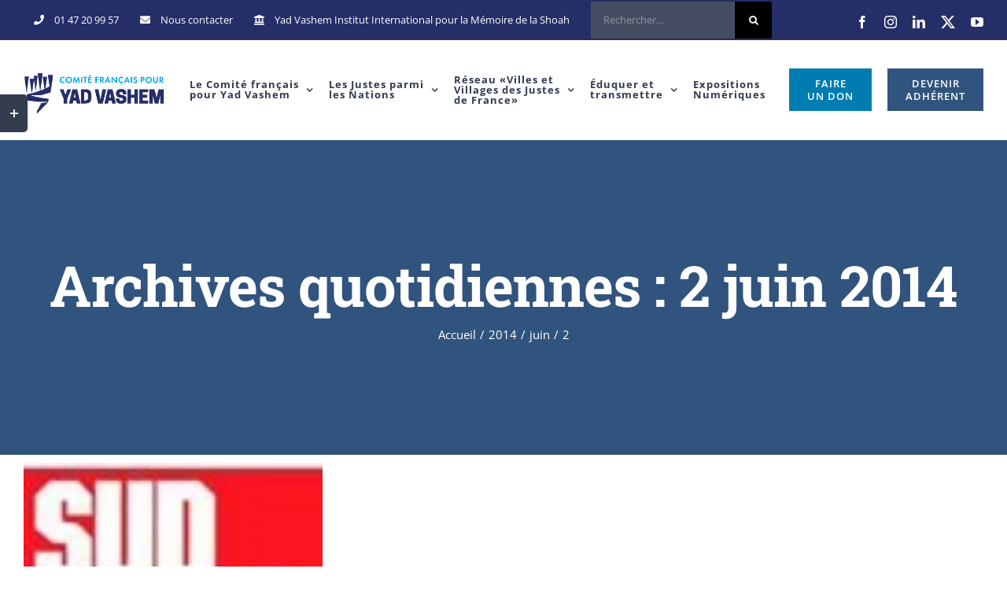

--- FILE ---
content_type: text/html; charset=UTF-8
request_url: https://yadvashem-france.org/2014/06/02/
body_size: 33016
content:
<!DOCTYPE html><html class="avada-html-layout-wide avada-html-header-position-top avada-html-is-archive" lang="fr-FR" prefix="og: http://ogp.me/ns# fb: http://ogp.me/ns/fb#"><head><style id="litespeed-ccss">.screen-reader-text{position:absolute;margin:-1px;padding:0;height:1px;width:1px;overflow:hidden;clip:rect(1px,1px,1px,1px);-webkit-clip-path:inset(50%);clip-path:inset(50%);border:0;word-wrap:normal!important}*{box-sizing:border-box}.fusion-clearfix{clear:both;zoom:1}.fusion-clearfix:after,.fusion-clearfix:before{content:" ";display:table}.fusion-clearfix:after{clear:both}input[type=search],input[type=submit]{-webkit-appearance:none;-webkit-border-radius:0}input[type=search]::-webkit-search-decoration{-webkit-appearance:none}html{overflow-x:hidden;overflow-y:scroll}body{margin:0;color:#747474;min-width:320px;-webkit-text-size-adjust:100%;font:13px/20px PTSansRegular,Arial,Helvetica,sans-serif}#wrapper{overflow:visible}img{border-style:none;vertical-align:top;max-width:100%;height:auto}a{text-decoration:none}input{font-family:var(--body_typography-font-family,inherit);vertical-align:middle;color:#000}form{margin:0;padding:0;border-style:none}#content:after,.clearfix:after{content:"";display:table;clear:both}#main{padding:55px 10px 45px;clear:both}h1.entry-title{margin-top:0;margin-bottom:28px}#content{width:71.1702128%;float:left;min-height:1px}#content.full-width{width:100%}#posts-container{position:relative}.post{margin-bottom:65px}.fusion-widget-area .contact_info p{margin:0}.s{float:none}.fusion-widget-area .widget_recent_entries li a:before{position:absolute;font-family:icomoon;content:"\f105";margin-left:-12px}.fusion-widget-area .widget_recent_entries li{display:block;padding:10px 10px 10px 12px;border-bottom:1px solid #e7e6e6;position:relative}.fusion-widget-area .widget>ul>li:first-child{padding-top:0}.layout-wide-mode #wrapper{width:100%;max-width:none}#sliders-container{position:relative}.searchform .fusion-search-form-content{display:-ms-flexbox;display:flex;-ms-flex-align:center;align-items:center;overflow:hidden;width:100%}.searchform .fusion-search-form-content .fusion-search-field{-ms-flex-positive:1;flex-grow:1}.searchform .fusion-search-form-content .fusion-search-field input{background-color:#fff;border:1px solid #d2d2d2;color:#747474;font-size:13px;padding:8px 15px;height:33px;width:100%;box-sizing:border-box;margin:0;outline:0}.searchform .fusion-search-form-content .fusion-search-button input[type=submit]{background:#000;border:none;border-radius:0;color:#fff;font-size:1em;height:33px;line-height:33px;margin:0;padding:0;width:33px;text-indent:0;font-family:icomoon;font-weight:400;text-shadow:none;-webkit-font-smoothing:antialiased}.fusion-live-search .fusion-search-field{z-index:14}.fusion-live-search .fusion-search-button{z-index:14;position:relative}.fusion-live-search .fusion-slider-loading{display:none;margin:-1.2em 0 0 -1.2em;width:2.4em;height:2.4em;border-top:.3em solid rgba(255,255,255,.35);border-right:.3em solid rgba(255,255,255,.35);border-bottom:.3em solid #fff;border-left:.3em solid rgba(255,255,255,.35)}.fusion-live-search .fusion-search-results-wrapper{position:relative}.fusion-live-search .fusion-search-results{z-index:-1;overflow-y:auto;position:absolute;margin-top:25px;width:100%;max-height:250px;opacity:0;background-color:#fff;border-style:solid}.flexslider .slides{margin:0;padding:0;list-style:none;z-index:1000}.flexslider{margin:0;padding:0}.flexslider .slides{overflow:hidden}.flexslider .slides li{display:none;-webkit-backface-visibility:hidden}.flexslider .slides img{width:100%;max-width:100%;display:block}.flexslider .slides:after{content:".";display:block;clear:both;visibility:hidden;line-height:0;height:0}.flexslider .slides{z-index:2}.flexslider{margin:0 0 60px;background-color:transparent;position:relative}.fusion-row{margin:0 auto;zoom:1}.fusion-row:after,.fusion-row:before{content:" ";display:table}.fusion-row:after{clear:both}.fusion-alignleft{display:inline;float:left;margin-right:15px}.fusion-alignright{display:inline;float:right;margin-left:15px}.fusion-columns-5 .col-lg-2,.fusion-columns-5 .col-md-2,.fusion-columns-5 .col-sm-2{width:20%}article,header,main,nav,section{display:block}.screen-reader-text{border:0;clip:rect(1px,1px,1px,1px);-webkit-clip-path:inset(50%);clip-path:inset(50%);height:1px;margin:-1px;overflow:hidden;padding:0;position:absolute!important;width:1px;word-wrap:normal!important}.fusion-breadcrumb-sep{padding:0 5px}.fusion-image-wrapper{overflow:hidden;z-index:1;position:relative}.fusion-rollover{display:-ms-flexbox;display:flex;-ms-flex-align:center;align-items:center;-ms-flex-pack:distribute;justify-content:space-around;opacity:0;position:absolute;top:0;right:0;bottom:0;left:0;width:100%;height:100%;line-height:normal;text-align:center;background-image:linear-gradient(to top,#aad75d,#d1e990);transform:translateX(-100%);-webkit-transform-style:preserve-3d}.fusion-slider-loading{position:absolute;top:50%;left:50%;margin:-3em 0 0 -3em;color:transparent;font-size:10px;border-top:.5em solid rgba(0,0,0,.2);border-right:.5em solid rgba(0,0,0,.2);border-bottom:.5em solid #333;border-left:.5em solid rgba(0,0,0,.2);animation:fusion-rotate .8s infinite linear}.fusion-slider-loading,.fusion-slider-loading:after{width:6em;height:6em;border-radius:50%;background-clip:padding-box}@keyframes fusion-rotate{0%{transform:rotate(0)}100%{transform:rotate(360deg)}}.rich-snippet-hidden{display:none}.fusion-disable-outline input{outline:0}.fusion-header-wrapper{position:relative;z-index:10010}.fusion-header-sticky-height{display:none}.fusion-header{padding-left:30px;padding-right:30px;-webkit-backface-visibility:hidden;backface-visibility:hidden}.fusion-header-v3 .fusion-header{border-bottom:1px solid transparent}.fusion-mobile-logo{display:none}.fusion-secondary-header{border-bottom:1px solid transparent}.fusion-secondary-header .fusion-alignleft{float:left;margin-right:0;-ms-flex-positive:1;flex-grow:1}.fusion-secondary-header .fusion-alignright{float:right;margin-left:0;-ms-flex-positive:1;flex-grow:1}.fusion-secondary-header .fusion-alignright>*{float:right}.fusion-secondary-header .fusion-row{display:-ms-flexbox;display:flex;-ms-flex-pack:justify;justify-content:space-between;-ms-flex-align:center;align-items:center}.fusion-secondary-header .fusion-mobile-nav-holder{width:80%;margin:0 auto}.fusion-logo{display:block;float:left;max-width:100%;zoom:1}.fusion-logo:after,.fusion-logo:before{content:" ";display:table}.fusion-logo:after{clear:both}.fusion-logo a{display:block;max-width:100%}.fusion-logo img{width:auto}.fusion-main-menu{float:right;position:relative;z-index:200;overflow:hidden}.fusion-main-menu>ul>li:last-child{padding-right:0}.fusion-main-menu>ul>.fusion-menu-item-button>a{border-color:transparent}.fusion-main-menu ul{list-style:none;margin:0;padding:0}.fusion-main-menu ul a{display:block;box-sizing:content-box}.fusion-main-menu li{float:left;margin:0;padding:0;position:relative}.fusion-main-menu>ul>li{padding-right:45px}.fusion-main-menu>ul>li>a{display:-ms-flexbox;display:flex;-ms-flex-align:center;align-items:center;line-height:1;-webkit-font-smoothing:subpixel-antialiased}.fusion-main-menu .fusion-dropdown-menu{overflow:hidden}.fusion-main-menu .sub-menu{position:absolute;left:0;visibility:hidden;opacity:0;z-index:1}.fusion-main-menu .sub-menu ul{top:0}.fusion-main-menu .sub-menu li{float:none;margin:0;padding:0}.fusion-main-menu .sub-menu a{border:0;padding:7px 20px;line-height:19px;text-indent:0;height:auto}.fusion-secondary-menu{position:relative;z-index:210}.fusion-secondary-menu ul{margin:0;padding:0;list-style:none}.fusion-secondary-menu>ul>li{float:left;border-left:1px solid transparent}.fusion-secondary-menu>ul>li:first-child{border-left:none}.fusion-secondary-menu>ul>li>a{display:-ms-flexbox;display:flex;-ms-flex-align:center;align-items:center;position:relative;padding:0 13px}.fusion-secondary-menu li{position:relative}.fusion-social-links-header{margin-top:10px}.fusion-megamenu-wrapper{margin:0 auto;padding:0 15px;visibility:hidden;opacity:0;position:absolute;left:0;z-index:10}.fusion-megamenu-wrapper.col-span-12 .fusion-megamenu{width:100%}.fusion-megamenu-wrapper .fusion-megamenu-submenu{display:block;float:none;padding:29px 0;border-right:1px solid transparent;background-size:cover}.fusion-megamenu-wrapper .fusion-megamenu-submenu:last-child{border-right:none}.fusion-megamenu-holder{zoom:1;padding:0;margin:0;border-top:3px solid transparent;background-size:cover}.fusion-megamenu-holder:after,.fusion-megamenu-holder:before{content:" ";display:table}.fusion-megamenu-holder:after{clear:both}.fusion-megamenu{display:-ms-flexbox;display:flex;zoom:1}.fusion-megamenu:after,.fusion-megamenu:before{content:" ";display:table}.fusion-megamenu:after{clear:both}.fusion-megamenu-title{margin:0;padding:0 34px 15px;font-weight:400;line-height:normal;-webkit-font-smoothing:antialiased}.fusion-megamenu-icon{display:inline-block;width:26px}.fusion-megamenu-widgets-container{display:block;padding:0 34px;margin-bottom:10px}.fusion-megamenu-widgets-container .textwidget a{display:inline}.fusion-sticky-logo-1.fusion-header-v3 .fusion-sticky-logo{display:none}.fusion-mobile-nav-holder{display:none;clear:both;color:#333}.fusion-mobile-menu-design-modern .fusion-header>.fusion-row{position:relative}.fusion-mobile-menu-icons{display:none;position:relative;top:0;right:0;vertical-align:middle;text-align:right}.fusion-mobile-menu-icons a{float:right;font-size:21px;margin-left:20px}body:not(.fusion-header-layout-v6) .fusion-header{-webkit-transform:translate3d(0,0,0);-moz-transform:none}body:not(.fusion-header-layout-v6).fusion-top-header .fusion-main-menu>ul>li>a.fusion-bar-highlight{box-sizing:border-box}.fusion-top-header.menu-text-align-center .fusion-main-menu>ul>li>a{-ms-flex-pack:center;justify-content:center}.avada-menu-highlight-style-bar .fusion-main-menu .sub-menu ul{top:-3px}.fusion-flexslider.fusion-post-slideshow{overflow:visible}.fusion-blog-archive .entry-title{margin-top:0;margin-bottom:5px}.fusion-blog-layout-grid .fusion-post-slideshow{margin-bottom:0;border-bottom:1px solid #eaeaea}.fusion-blog-layout-grid .fusion-post-grid{margin-bottom:0}.fusion-blog-layout-grid .fusion-post-wrapper:not(.fusion-masonary-is-transparent){border:1px solid #eaeaea;border-bottom-width:3px}.fusion-blog-layout-grid.fusion-blog-layout-grid-3 .post{width:33.3333%;display:inline-block;float:left}[class*=" fusion-icon-"]{font-family:icomoon!important;speak:none;font-style:normal;font-weight:400;font-variant:normal;text-transform:none;line-height:1;-webkit-font-smoothing:antialiased;-moz-osx-font-smoothing:grayscale}.searchform input{padding-left:10px}.fusion-page-title-wrapper{display:table}.fusion-page-title-captions,.fusion-page-title-secondary{display:table-cell;vertical-align:middle}:root{--button_padding:11px 23px;--button_font_size:13px;--button_line_height:16px}html:not(.avada-html-layout-boxed):not(.avada-html-layout-framed),html:not(.avada-html-layout-boxed):not(.avada-html-layout-framed) body{background-color:#fff;background-blend-mode:normal}body{background-image:none;background-repeat:repeat}#main,.layout-wide-mode #main,.layout-wide-mode #wrapper,body,html{background-color:#fff}#main{background-image:none;background-repeat:repeat}.fusion-header-v3 .fusion-header,.fusion-mobile-menu-design-modern .fusion-secondary-header .fusion-alignleft,.fusion-secondary-header{border-bottom-color:rgba(255,255,255,0)}.fusion-mobile-menu-design-modern .fusion-secondary-header .fusion-alignleft{border-top-color:rgba(255,255,255,0)}.fusion-secondary-header{background-color:#31547e}.fusion-header-wrapper .fusion-row{padding-left:0;padding-right:0}.fusion-header .fusion-row{padding-top:0;padding-bottom:0}.fusion-top-header .fusion-header{background-color:#fff}.avada-html-is-archive .fusion-top-header .fusion-header{background-color:#fff}body:not(.search-results) #posts-container .fusion-blog-layout-grid{margin-top:calc((40px)/-2);margin-right:calc((40px)/-2);margin-left:calc((40px)/-2);margin-bottom:0}body:not(.search-results) #posts-container .fusion-blog-layout-grid .fusion-post-grid{padding:calc((40px)/2)}.fusion-image-wrapper .fusion-rollover{background-image:linear-gradient(to top,#f09a3e 0,rgba(240,154,62,.9) 100%)}.avada-image-rollover-direction-fade .fusion-image-wrapper .fusion-rollover{transform:translateY(0)}.fusion-image-wrapper .fusion-rollover .fusion-rollover-content a{color:#fff}.searchform .fusion-search-form-content .fusion-search-button input[type=submit],.searchform .fusion-search-form-content .fusion-search-field input,input.s{height:47px;padding-top:0;padding-bottom:0}.searchform .fusion-search-form-content .fusion-search-button input[type=submit]{width:47px}.searchform .fusion-search-form-content .fusion-search-button input[type=submit]{line-height:47px}input.s{background-color:#444d62;font-size:13px;color:#fff}.searchform .fusion-search-form-content .fusion-search-field input{background-color:#444d62;font-size:13px}.searchform .fusion-search-form-content .fusion-search-field input{color:#fff}.fusion-live-search .fusion-search-results{background-color:#444d62;font-size:13px;color:#fff;border-radius:0}.fusion-live-search .fusion-search-results{border-color:#444d62;border-width:1px}.searchform .s::-moz-placeholder,input::-moz-placeholder{color:#fff}.searchform .s::-webkit-input-placeholder,input::-webkit-input-placeholder{color:#fff}.searchform .s::-ms-input-placeholder,input::-ms-input-placeholder{color:#fff}.searchform .fusion-search-form-content .fusion-search-field input,input.s{border-width:1px;border-color:#444d62;border-radius:0}.fusion-search-form-classic .searchform:not(.fusion-search-form-clean) .fusion-search-form-content{border-radius:0;border-width:1px}.fusion-blog-layout-grid .post .fusion-post-wrapper{background-color:#fff}.fusion-blog-layout-grid .post .flexslider,.fusion-blog-layout-grid .post .fusion-post-wrapper{border-color:rgba(255,255,255,0)}.avada-has-transparent-timeline_color .fusion-blog-layout-grid .post .flexslider,.avada-has-transparent-timeline_color .fusion-blog-layout-grid .post .fusion-post-wrapper{border:none}#slidingbar-area .widget-title{font-family:"Open Sans",Arial,Helvetica,sans-serif;font-size:14px;font-weight:700;line-height:1.5;letter-spacing:1px;font-style:normal;color:#333c4e}:root{--adminbar-height:32px}@media screen and (max-width:782px){:root{--adminbar-height:46px}}#main .fusion-row,.fusion-header-wrapper .fusion-row,.fusion-page-title-row{max-width:1280px}html:not(.avada-has-site-width-percent) #main,html:not(.avada-has-site-width-percent) .fusion-secondary-header{padding-left:30px;padding-right:30px}#main{padding-left:30px;padding-right:30px;padding-top:90px;padding-bottom:90px}.fusion-bottom-frame,.fusion-boxed-shadow,.fusion-sides-frame,.fusion-top-frame{display:none}.layout-wide-mode #wrapper{width:100%;max-width:none}.fusion-header .fusion-logo{margin:24px 0 22px}.fusion-main-menu>ul>li{padding-right:45px}.fusion-main-menu>ul>li>a{border-color:transparent}.fusion-main-menu .sub-menu{font-family:"Open Sans",Arial,Helvetica,sans-serif;font-weight:400;width:180px;background-color:#f2f1f0}.fusion-main-menu .sub-menu ul{left:180px}.fusion-main-menu .sub-menu li a{font-family:"Open Sans",Arial,Helvetica,sans-serif;font-weight:400;padding-top:7px;padding-bottom:7px;color:#333c4e;font-size:12px}.fusion-main-menu .fusion-dropdown-menu .sub-menu li a{font-family:"Open Sans",Arial,Helvetica,sans-serif;font-weight:400;padding-top:7px;padding-bottom:7px;border-bottom-color:#e7e4e2;color:#333c4e;font-size:12px}body:not(.fusion-header-layout-v6) .fusion-main-menu>ul>li>a{height:126px}.avada-menu-highlight-style-bar .fusion-main-menu .sub-menu{border-top:3px solid #1380ac}.avada-menu-highlight-style-bar .fusion-main-menu .sub-menu ul{top:calc((3px)*-1)}.avada-menu-highlight-style-bar:not(.fusion-header-layout-v6) .fusion-main-menu>ul>li>a{border-top-width:0;border-top-style:solid}.avada-has-megamenu-shadow .fusion-main-menu .sub-menu,.avada-has-megamenu-shadow .fusion-megamenu-holder{box-shadow:1px 1px 30px rgba(0,0,0,.06)}.fusion-megamenu-holder{border-top-width:3px;border-color:#1380ac;background-color:#f2f1f0}.fusion-body .fusion-megamenu-wrapper .fusion-megamenu-holder .fusion-megamenu .fusion-megamenu-submenu{border-color:#e7e4e2}.avada-has-mainmenu-dropdown-divider .fusion-main-menu .fusion-dropdown-menu .sub-menu li a{border-bottom-width:1px;border-bottom-style:solid}.fusion-main-menu>ul>li>a{font-family:"Open Sans",Arial,Helvetica,sans-serif;font-weight:700;font-size:13px;letter-spacing:1px;font-style:normal}.fusion-main-menu>ul>li>a{color:#333c4e}.fusion-secondary-menu>ul>li{border-color:rgba(229,229,229,0)}.fusion-secondary-menu>ul>li>a{height:50px}.fusion-megamenu-title{color:#333c4e;font-size:14px}.fusion-megamenu-title a{color:#333c4e}.fusion-secondary-header{color:#fff;font-size:12px}.fusion-secondary-header a{color:#fff}.fusion-mobile-menu-icons{margin-top:18px}.fusion-mobile-menu-icons a{color:#333c4e}.fusion-mobile-menu-icons a:after,.fusion-mobile-menu-icons a:before{color:#333c4e}.fusion-megamenu-widgets-container{font-family:"Open Sans",Arial,Helvetica,sans-serif;font-weight:400;color:#333c4e;font-size:12px}.avada-has-megamenu-item-divider .fusion-megamenu-wrapper .fusion-megamenu-submenu{padding-bottom:0}.fusion-live-search .fusion-search-results{max-height:250px}.fusion-social-links-header .fusion-social-networks a{font-size:16px}.fusion-social-links-header .fusion-social-networks .fusion-social-network-icon{color:#fff}.fusion-page-title-bar{clear:both;padding:0 10px;height:400px;width:100%;background-position:center center;background-repeat:no-repeat;background-origin:border-box;background-color:#31547e;border-top:1px solid;border-bottom:1px solid;background-image:none;border-color:rgba(244,245,247,0);background-size:auto}.fusion-page-title-bar h1{margin:0;padding:0;line-height:26px;font-weight:400;font-size:14px;color:#343333}.fusion-page-title-bar h1{font-size:18px;color:#fff}.fusion-page-title-bar .fusion-page-title-row h1{font-size:72px;line-height:1.3}@media only screen and (-webkit-min-device-pixel-ratio:1.5),only screen and (min-resolution:144dpi),only screen and (min-resolution:1.5dppx){.fusion-page-title-bar{background-image:none;background-size:cover}}.fusion-page-title-bar .fusion-breadcrumbs{font-size:15px;color:#fff}.fusion-page-title-bar .fusion-breadcrumbs a{color:#fff}.fusion-page-title-row{margin:0 auto;height:100%}.fusion-page-title-wrapper{display:-ms-flexbox;display:flex;-ms-flex-align:center;align-items:center;-ms-flex-pack:justify;justify-content:space-between;position:relative;height:100%;width:100%}.fusion-page-title-secondary{-ms-flex-negative:0;flex-shrink:0;text-align:right}.fusion-breadcrumbs{list-style:none;margin:0;padding:0}.fusion-breadcrumbs span{display:inline-block}.fusion-page-title-bar-center .fusion-page-title-captions{text-align:center;width:100%}.fusion-page-title-bar-center .fusion-page-title-secondary{display:block;width:100%;text-align:center}html:not(.avada-has-site-width-percent) .fusion-page-title-bar{padding-left:30px;padding-right:30px}.fusion-image-wrapper .fusion-rollover .fusion-rollover-content a,.fusion-main-menu .sub-menu,.fusion-main-menu .sub-menu li a,.fusion-megamenu-widgets-container,body{font-family:"Open Sans",Arial,Helvetica,sans-serif;font-weight:400;letter-spacing:0px;font-style:normal}#slidingbar-area ul,body{font-size:15px}.fusion-image-wrapper .fusion-rollover .fusion-rollover-content a,.fusion-main-menu .sub-menu,.fusion-main-menu .sub-menu li a,.fusion-megamenu-widgets-container,body{line-height:32px}body{color:#7e8890}.fusion-rollover a,body a,body a:after,body a:before{color:#31547e}.fusion-page-title-bar h1{font-family:"Roboto Slab",Arial,Helvetica,sans-serif;font-weight:700;line-height:1.15;letter-spacing:-1px;font-style:normal}h1{margin-top:.45em;margin-bottom:.45em}.fusion-megamenu-title,.fusion-widget-area h4{font-family:"Open Sans",Arial,Helvetica,sans-serif;font-weight:700;line-height:1.67;letter-spacing:0px;font-style:normal}.fusion-widget-area h4{font-size:15px}.fusion-widget-area h4{color:#333c4e}h4{margin-top:1.33em;margin-bottom:1.33em}.fusion-search-form-classic .searchform:not(.fusion-search-form-clean) .fusion-search-form-content .fusion-search-field input{border-right:none;border-top-right-radius:0;border-bottom-right-radius:0}.fusion-menu-item-button .menu-text{border-color:#fff}.fusion-sliding-bar-area{display:-ms-flexbox;display:flex;-ms-flex-wrap:wrap;flex-wrap:wrap;-ms-flex-pack:end;justify-content:flex-end;z-index:99999;margin:0}.fusion-sb-toggle-wrapper{display:block;position:relative}.fusion-sb-toggle{display:block;position:relative}.fusion-sb-toggle:after{display:block;position:absolute;content:"\e61d";font-family:icomoon;-webkit-font-smoothing:antialiased;line-height:normal;text-shadow:none}.fusion-sliding-bar-content-wrapper{overflow:hidden;position:relative;padding:35px 30px;height:100%}.fusion-sliding-bar-toggle-rectangle .fusion-sb-toggle:after{top:50%;left:50%;transform:translate(-50%,-50%);font-size:18px}.fusion-sliding-bar{z-index:3;overflow:hidden;position:relative}.fusion-sliding-bar-position-left{position:fixed;top:0;left:calc(0px - 300px);bottom:0}.fusion-sliding-bar-position-left .fusion-sb-toggle-wrapper{-ms-flex-order:2;order:2}.fusion-sliding-bar-position-left.fusion-sliding-bar-toggle-rectangle .fusion-sb-toggle{position:absolute;top:120px;width:35px;height:48px;border-radius:0 5px 5px 0;box-shadow:3px 0 5px -2px rgba(0,0,0,.14)}.fusion-sliding-bar-position-left .fusion-sliding-bar{height:100%;width:300px}.fusion-sliding-bar-position-left .fusion-sliding-bar-content-wrapper{padding:60px 30px}.fusion-sliding-bar-position-left.fusion-sliding-bar-columns-stacked .fusion-sliding-bar-content>.fusion-column{float:none;padding:15px 0}.fusion-slidingbar-widget-column{margin-bottom:50px}.fusion-slidingbar-widget-column:last-child{margin-bottom:0}#slidingbar-area .widget-title{margin:0 0 28px;text-transform:uppercase}.fusion-sliding-bar-area ul{list-style:none;margin:0;padding:0;font-size:12px}.fusion-sliding-bar{text-align:left;background-color:#333c4e}.fusion-sliding-bar-position-left .fusion-sliding-bar-content-wrapper{padding:60px 30px}.fusion-sliding-bar-toggle-rectangle .fusion-sb-toggle{background-color:#333c4e}.fusion-sliding-bar-position-left .fusion-sb-toggle{border-top-color:#333c4e}.fusion-sliding-bar-area .widget li a:before,.fusion-sliding-bar-area a{color:#f09a3e}#slidingbar-area{border-color:#333c4e;color:#fff}#slidingbar-area .widget_recent_entries ul li{border-bottom-color:#384255;color:#fff}#slidingbar-area #slidingbar .widget-title{font-size:14px;line-height:14px;color:#fff}#slidingbar-area .fusion-column{color:#fff}.fusion-sb-toggle-wrapper .fusion-sb-toggle:after{color:#fff}.avada-has-slidingbar-position-left .fusion-sliding-bar{width:300px}.avada-has-slidingbar-position-left .fusion-sliding-bar-content-wrapper{padding-top:60px;padding-bottom:60px;padding-left:30px;padding-right:30px}.fusion-page-title-bar{border:none;--page_title_height:400px;--page_title_mobile_height:280px;--page_title_bg_color:#31547e;--page_title_border_color:rgba(244,245,247,0);--page_title_font_size:72px;--page_title_line_height:1.3;--page_title_color:#fff;--page_title_subheader_font_size:20px;--page_title_subheader_color:#fff;--page_title_bg:none;--page_title_bg_retina:none;--breadcrumbs_font_size:15px;--breadcrumbs_text_color:#fff;--breadcrumbs_text_hover_color:#fff}:root{--site_width:1280px;--site_width-int:1280;--margin_offset-top:0px;--margin_offset-bottom:0px;--margin_offset-top-no-percent:0px;--margin_offset-bottom-no-percent:0px;--main_padding-top:90px;--main_padding-top-or-55px:90px;--main_padding-bottom:90px;--hundredp_padding:30px;--hundredp_padding-fallback_to_zero:30px;--hundredp_padding-hundred_percent_negative_margin:-30px;--sidebar_width:23%;--sidebar_gutter:80px;--sidebar_2_1_width:21%;--sidebar_2_2_width:21%;--dual_sidebar_gutter:40px;--grid_main_break_point:1100;--side_header_break_point:1150;--content_break_point:1000;--typography_sensitivity:.9;--typography_factor:1.5;--primary_color:#31547e;--primary_color-85a:rgba(49,84,126,.85);--primary_color-7a:rgba(49,84,126,.7);--primary_color-5a:rgba(49,84,126,.5);--primary_color-35a:rgba(49,84,126,.35);--primary_color-2a:rgba(49,84,126,.2);--header_bg_image:;--header_bg_repeat:repeat;--side_header_width:280px;--side_header_width-int:280;--header_padding-top:0px;--header_padding-bottom:0px;--header_padding-left:0px;--header_padding-right:0px;--menu_highlight_background:#f09a3e;--menu_arrow_size-width:23px;--menu_arrow_size-height:12px;--menu_arrow_size-width-header_border_color_condition_5:;--nav_highlight_border:0px;--nav_padding:45px;--nav_padding-no-zero:45px;--dropdown_menu_top_border_size:3px;--dropdown_menu_width:180px;--mainmenu_dropdown_vertical_padding:7px;--menu_sub_bg_color:#f2f1f0;--menu_bg_hover_color:#fff;--menu_sub_sep_color:#e7e4e2;--menu_h45_bg_color:#fff;--nav_typography-font-family:"Open Sans",Arial,Helvetica,sans-serif;--nav_typography-font-weight:700;--nav_typography-font-size:13px;--nav_typography-font-style:;--nav_typography-letter-spacing:1px;--nav_typography-color:#333c4e;--nav_typography-color-65a:rgba(51,60,78,.65);--nav_typography-color-35a:rgba(51,60,78,.35);--menu_hover_first_color:#1380ac;--menu_hover_first_color-65a:rgba(19,128,172,.65);--menu_sub_color:#333c4e;--nav_dropdown_font_size:12px;--flyout_menu_icon_font_size:20px;--flyout_menu_icon_font_size_px:20px;--snav_font_size:12px;--sec_menu_lh:50px;--header_top_menu_sub_color:#333c4e;--mobile_menu_icons_top_margin:18px;--mobile_menu_nav_height:55px;--mobile_header_bg_color:#fff;--mobile_menu_background_color:#f2f1f0;--mobile_menu_hover_color:#fff;--mobile_menu_border_color:#e7e4e2;--mobile_menu_toggle_color:#333c4e;--mobile_menu_typography-font-family:"Open Sans";--mobile_menu_typography-font-size:12px;--mobile_menu_typography-font-weight:400;--mobile_menu_typography-line-height:55px;--mobile_menu_typography-letter-spacing:0px;--mobile_menu_typography-color:#333c4e;--mobile_menu_typography-font-style:;--mobile_menu_typography-font-size-30-or-24px:24px;--mobile_menu_typography-font-size-open-submenu:12px;--mobile_menu_font_hover_color:#333c4e;--menu_icon_size:18px;--logo_alignment:left;--logo_background_color:#f09a3e;--slidingbar_width:300px;--slidingbar_width-percent_to_vw:300px;--slidingbar_content_padding-top:60px;--slidingbar_content_padding-bottom:60px;--slidingbar_content_padding-left:30px;--slidingbar_content_padding-right:30px;--slidingbar_bg_color:#333c4e;--slidingbar_divider_color:#384255;--slidingbar_link_color:#f09a3e;--slidingbar_link_color_hover:#f09a3e;--footer_divider_color:#e7e4e2;--footer_headings_typography-font-family:"Open Sans",Arial,Helvetica,sans-serif;--footer_headings_typography-font-size:14px;--footer_headings_typography-font-weight:700;--footer_headings_typography-line-height:1.5;--footer_headings_typography-font-style:;--footer_headings_typography-letter-spacing:1px;--footer_headings_typography-color:#333c4e;--footer_text_color:#7e8890;--sidebar_bg_color:#fff;--bg_image:none;--bg_repeat:repeat;--bg_color:#fff;--bg-color-overlay:normal;--bg_pattern:url("//yadvashem-france.org/wp-content/themes/Avada/assets/images/patterns/pattern1.png");--content_bg_color:#fff;--content_bg_image:none;--content_bg_repeat:repeat;--body_typography-font-family:"Open Sans",Arial,Helvetica,sans-serif;--body_typography-font-size:15px;--base-font-size:15;--body_typography-font-weight:400;--body_typography-font-style:;--body_typography-line-height:32px;--body_typography-letter-spacing:0px;--body_typography-color:#7e8890;--link_color:#31547e;--link_color-8a:rgba(49,84,126,.8);--h1_typography-font-family:"Roboto Slab",Arial,Helvetica,sans-serif;--h1_typography-font-weight:700;--h1_typography-line-height:1.15;--h1_typography-letter-spacing:-1px;--h1_typography-font-style:;--h1_typography-font-size:55px;--h1_typography-color:#333c4e;--h1_typography-margin-top:.45em;--h1_typography-margin-bottom:.45em;--h2_typography-font-family:"Roboto Slab",Arial,Helvetica,sans-serif;--h2_typography-font-weight:700;--h2_typography-line-height:50px;--h2_typography-letter-spacing:0px;--h2_typography-font-style:;--h2_typography-font-size:34px;--h2_typography-color:#333c4e;--h2_typography-margin-top:0em;--h2_typography-margin-bottom:.6em;--h3_typography-font-family:"Roboto Slab",Arial,Helvetica,sans-serif;--h3_typography-font-weight:700;--h3_typography-line-height:1.4;--h3_typography-letter-spacing:0px;--h3_typography-font-style:;--h3_typography-font-size:24px;--h3_typography-color:#333c4e;--h3_typography-margin-top:30px;--h3_typography-margin-bottom:30px;--h4_typography-font-family:"Open Sans",Arial,Helvetica,sans-serif;--h4_typography-font-weight:700;--h4_typography-line-height:1.67;--h4_typography-letter-spacing:0px;--h4_typography-font-style:;--h4_typography-font-size:15px;--h4_typography-color:#333c4e;--h4_typography-margin-top:1.33em;--h4_typography-margin-bottom:1.33em;--h5_typography-font-family:"Roboto Slab",Arial,Helvetica,sans-serif;--h5_typography-font-weight:700;--h5_typography-line-height:2;--h5_typography-letter-spacing:3px;--h5_typography-font-style:;--h5_typography-font-size:14px;--h5_typography-color:#333c4e;--h5_typography-margin-top:1.67em;--h5_typography-margin-bottom:1.67em;--h6_typography-font-family:"Roboto Slab",Arial,Helvetica,sans-serif;--h6_typography-font-weight:700;--h6_typography-line-height:2.14;--h6_typography-letter-spacing:3px;--h6_typography-font-style:;--h6_typography-font-size:14px;--h6_typography-color:#7e8890;--h6_typography-margin-top:2.33em;--h6_typography-margin-bottom:2.33em;--post_title_typography-font-family:"Roboto Slab",Arial,Helvetica,sans-serif;--post_title_typography-font-weight:700;--post_title_typography-line-height:32px;--post_title_typography-letter-spacing:0px;--post_title_typography-font-style:;--post_title_typography-font-size:22px;--post_title_typography-color:#333c4e;--post_titles_extras_typography-font-family:"Roboto Slab",Arial,Helvetica,sans-serif;--post_titles_extras_typography-font-weight:700;--post_titles_extras_typography-line-height:1.5;--post_titles_extras_typography-letter-spacing:0px;--post_titles_extras_typography-font-style:;--post_titles_extras_typography-font-size:17px;--post_titles_extras_typography-color:#333c4e;--blog_archive_grid_column_spacing:40px;--dates_box_color:#eef0f2;--meta_font_size:14px;--portfolio_archive_column_spacing:40px;--portfolio_meta_font_size:15px;--social_bg_color:rgba(250,249,248,0);--social_bg_color-0-transparent:0px;--sharing_social_links_icon_color:#bec2cc;--sharing_social_links_box_color:rgba(126,136,144,.2);--sharing_social_links_boxed_padding:8px;--slider_nav_box_dimensions-width:30px;--slider_nav_box_dimensions-height:80px;--slider_arrow_size:14px;--es_caption_font_size:20px;--privacy_bg_color:rgba(0,0,0,.1);--privacy_color:rgba(0,0,0,.3);--privacy_bar_padding-top:15px;--privacy_bar_padding-bottom:15px;--privacy_bar_padding-left:30px;--privacy_bar_padding-right:30px;--privacy_bar_bg_color:#363839;--privacy_bar_font_size:13px;--privacy_bar_color:#8c8989;--privacy_bar_link_color:#bfbfbf;--privacy_bar_link_hover_color:#a0ce4e;--privacy_bar_headings_color:#ddd;--image_rollover_icon_size:30px;--image_rollover_text_color:#fff;--pagination_width_height:30px;--pagination_box_padding-width:14px;--pagination_box_padding-height:10px;--pagination_border_width:1px;--pagination_border_radius:0px;--pagination_font_size:12px;--form_input_height:47px;--form_input_height-main-menu-search-width:calc(250px + 1.43*47px);--form_bg_color:#444d62;--form_text_size:13px;--form_text_color:#fff;--form_text_color-35a:rgba(255,255,255,.35);--form_border_width:1px;--form_border_color:#444d62;--form_focus_border_color:#444d62;--form_border_radius:0px;--timeline_bg_color:#fff;--timeline_bg_color-20px-transparent:20px;--timeline_bg_color-not-transparent:#fff;--timeline_color:rgba(255,255,255,0);--grid_separator_color:#e7e4e2;--bbp_forum_base_font_size:12px;--bbp_forum_header_bg:#ebeaea;--bbp_forum_header_font_color:#747474;--bbp_forum_border_color:#ebeaea;--woocommerce_product_box_content_padding-top:20px;--woocommerce_product_box_content_padding-bottom:15px;--woocommerce_product_box_content_padding-left:15px;--woocommerce_product_box_content_padding-right:15px;--qty_bg_color:#fbfaf9;--qty_bg_hover_color:#fff;--woo_dropdown_bg_color:#fbfaf9;--woo_dropdown_bg_color-1l:#fff;--woo_dropdown_text_color:#333;--woo_dropdown_border_color:#dbdbdb;--woo_cart_bg_color:#fafafa;--woo_icon_font_size:12px;--primary_overlay_text_color:#fff;--ec_bar_bg_color:#faf9f8;--ec_bar_bg_color-25l:#e6e0db;--ec_bar_bg_color-15l:#eeebe7;--ec_bar_bg_color-1l:#fff;--ec_bar_text_color:#333c4e;--ec_tooltip_bg_color:#fff;--ec_tooltip_bg_hover_color:#f6f6f6;--ec_tooltip_body_color:#7e8890;--ec_border_color:#e7e4e2;--ec_border_color-2d:#d5d0cd;--ec_sep_heading_font_size:18px;--ec_sidebar_width:32%;--ec_sidebar_2_1_width:21%;--ec_sidebar_2_2_width:21%;--ec_sidebar_bg_color:#faf9f8;--ec_sidebar_padding:3%;--ec_sidebar_padding-no-vw:3vw;--ec_sidew_font_size:18px;--ec_sidebar_widget_bg_color:#f09a3e;--ec_sidebar_widget_bg_color-opaque-padding:9px 15px;--ec_sidebar_heading_color:#fff;--ec_text_font_size:15px;--ec_sidebar_text_color:#494b52;--ec_sidebar_link_color:#f09a3e;--ec_sidebar_divider_color:#e7e4e2;--carousel_nav_color:rgba(51,60,78,.6);--carousel_hover_color:rgba(51,60,78,.7);--button_typography-font-family:Open Sans;--button_typography-font-weight:600;--button_typography-letter-spacing:1px;--button_typography-font-style:;--button_text_transform:uppercase;--button_gradient_top_color:#31547e;--button_gradient_bottom_color:#31547e;--button_gradient_top_color_hover:#464d5f;--button_gradient_bottom_color_hover:#464d5f;--button_accent_color:#fff;--button_accent_hover_color:#fff;--button_bevel_color:#31547e;--button_box_shadow:none;--button_border_width:0px;--button_border_radius:0px;--button_border_color:#fff;--button_border_hover_color:#fff;--checklist_icons_color:#31547e;--checklist_circle_color:#31547e;--checklist_divider_color:#e7e4e2;--countdown_background_color:#31547e;--countdown_counter_box_color:#333c4e;--countdown_counter_text_color:#fff;--countdown_label_color:#fff;--countdown_heading_text_color:#fff;--icon_color:#fff;--icon_color_hover:#fff;--icon_circle_color:#333c4e;--icon_circle_color_hover:#333c4e;--icon_border_size:#fff;--icon_border_color:#333c4e;--icon_border_color_hover:#333c4e;--pricing_box_color:#f09a3e;--sep_color:#e7e4e2;--tabs_bg_color:#fff;--tabs_inactive_color:#faf9f8;--tabs_border_color:#ede8e8;--testimonial_bg_color:rgba(255,255,255,0);--testimonial_text_color:#7e8890;--title_border_color:#e7e4e2;--accordian_inactive_color:#333;--accordian_active_color:#31547e}.fusion-header{--header_bg_color:#fff;--archive_header_bg_color:#fff}.fusion-header-wrapper{--header_border_color:rgba(255,255,255,0)}.fusion-secondary-header{--header_top_bg_color:#31547e;--snav_color:#fff}.fusion-header-wrapper{--header_sticky_bg_color:#fff}.fusion-main-menu{--header_sticky_menu_color:#333c4e;--header_sticky_nav_font_size:14px;--nav_height:126px;--mobile_nav_padding:38px;--menu_text_align:center;--menu_thumbnail_size-width:26px;--menu_thumbnail_size-height:18px}.fusion-main-menu{--header_sticky_nav_padding:45px}.fusion-secondary-menu{--topmenu_dropwdown_width:180px;--header_top_first_border_color:rgba(229,229,229,0);--header_top_sub_bg_color:#f2f1f0;--header_top_menu_bg_hover_color:#fff;--header_top_menu_sub_sep_color:#e7e4e2;--header_top_menu_sub_hover_color:#1380ac}.fusion-header{--top-bar-height:calc(50px/2)}.fusion-megamenu-title{--megamenu_title_size:14px}.fusion-megamenu-submenu{--megamenu_item_vertical_padding:5px}.fusion-megamenu-icon{--menu_icon_color:#fff;--menu_icon_hover_color:#1380ac}.fusion-logo{--logo_margin-top:24px;--logo_margin-bottom:22px;--logo_margin-left:0px;--logo_margin-right:0px}.fusion-sliding-bar{--slidingbar_content_align:left}.fusion-sb-toggle-wrapper{--slidingbar_toggle_icon_color:#fff}#slidingbar{--slidingbar_font_size:14px}#slidingbar-area{--slidingbar_headings_color:#fff;--slidingbar_text_color:#fff}.fusion-social-networks{--header_social_links_font_size:16px;--header_social_links_boxed_padding:8px;--footer_social_links_font_size:16px;--footer_social_links_boxed_padding:8px}.fusion-social-network-icon{--header_social_links_icon_color:#fff;--header_social_links_box_color:#bec2cc;--header_social_links_boxed_radius:4px;--footer_social_links_icon_color:#bec2cc;--footer_social_links_box_color:#333c4e;--footer_social_links_boxed_radius:4px;--sharing_social_links_boxed_radius:4px}.fusion-search-results{--live_search_results_height:250px}.fusion-blog-layout-grid{--search_grid_column_spacing:40px}.fusion-image-wrapper{--image_gradient_top_color:rgba(240,154,62,.9);--image_gradient_bottom_color:#f09a3e}.fusion-rollover{--image_rollover_icon_color:#fff}body{--fusion-audio-max-width-default:100%;--fusion-audio-background-color-default:#1d242d;--fusion-audio-accent-color-default:#fff;--fusion-audio-border-size-default:0;--fusion-audio-border-color-default:#fff;--fusion-audio-border-top-left-radius-default:0px;--fusion-audio-border-top-right-radius-default:0px;--fusion-audio-border-bottom-right-radius-default:0px;--fusion-audio-border-bottom-left-radius-default:0px;--fusion-video-max-width-default:100%}@media only screen and (max-width:1150px){.fusion-mobile-logo-1 .fusion-standard-logo{display:none}.fusion-mobile-logo{display:inline-block}}.fa,.fas{-moz-osx-font-smoothing:grayscale;-webkit-font-smoothing:antialiased;display:inline-block;font-style:normal;font-variant:normal;text-rendering:auto;line-height:1}.fa,.fas{font-family:"Font Awesome 5 Free";font-weight:900}.fa-envelope:before{content:"\f0e0"}.fa-landmark:before{content:"\f66f"}.fa-phone:before{content:"\f095"}.clearfix{clear:both}.fusion-clearfix{zoom:1;clear:both}.fusion-clearfix:after,.fusion-clearfix:before{content:" ";display:table}.fusion-clearfix:after{clear:both}.fusion-alignleft{display:inline;float:left;margin-right:15px}.fusion-alignright{display:inline;float:right;margin-left:15px}.fusion-columns-5 .col-lg-2,.fusion-columns-5 .col-md-2,.fusion-columns-5 .col-sm-2{width:20%}.row:after{clear:both;content:" ";display:table}.fusion-image-wrapper{overflow:hidden;z-index:1;position:relative}.fusion-rollover{display:-webkit-box;display:-ms-flexbox;display:flex;-webkit-box-align:center;-ms-flex-align:center;align-items:center;-ms-flex-pack:distribute;justify-content:space-around;opacity:0;position:absolute;top:0;right:0;bottom:0;left:0;width:100%;height:100%;line-height:normal;text-align:center;background-image:-webkit-gradient(linear,left bottom,left top,from(#aad75d),to(#d1e990));background-image:linear-gradient(to top,#aad75d,#d1e990);-webkit-transform:translateX(-100%);transform:translateX(-100%);-webkit-transform-style:preserve-3d}.fusion-rollover a{text-decoration:none;-webkit-box-shadow:none!important;box-shadow:none!important}.fusion-rollover-content .fusion-link-wrapper{position:absolute;top:0;left:0;width:100%;height:100%;z-index:1}.row{margin-left:-15px;margin-right:-15px}.col-lg-2,.col-md-2,.col-sm-2{position:relative;min-height:1px;padding-left:15px;padding-right:15px}@media (min-width:0px){.col-sm-2{float:left}.col-sm-2{width:16.66666667%}}@media (min-width:992px){.col-md-2{float:left}.col-md-2{width:16.66666667%}}@media (min-width:1200px){.col-lg-2{float:left}.col-lg-2{width:16.66666667%}}.fusion-flexslider.fusion-post-slideshow{overflow:visible}.fusion-blog-archive .entry-title{margin-top:0;margin-bottom:5px}.fusion-blog-layout-grid .fusion-post-slideshow{margin-bottom:0;border-bottom:1px solid #eaeaea}.fusion-blog-layout-grid .fusion-post-grid{margin-bottom:0;-webkit-box-sizing:border-box;box-sizing:border-box;border:none}.fusion-blog-layout-grid .fusion-post-wrapper{border:1px solid #eaeaea;border-bottom-width:3px}.fusion-blog-layout-grid .fusion-post-wrapper .fusion-image-wrapper img{-webkit-box-shadow:none;box-shadow:none;border-radius:0}.fusion-blog-layout-grid.fusion-blog-layout-grid-3 .fusion-post-grid{width:33.33333333%;display:inline-block;float:left}.fusion-blog-layout-grid .fusion-post-grid .flexslider,.fusion-blog-layout-grid .fusion-post-grid .fusion-post-wrapper{border-color:rgba(255,255,255,0)}.avada-has-transparent-timeline_color .fusion-blog-layout-grid .fusion-post-grid .flexslider,.avada-has-transparent-timeline_color .fusion-blog-layout-grid .fusion-post-grid .fusion-post-wrapper{border:none}.fusion-button{display:inline-block;position:relative;zoom:1;border:1px solid transparent;text-align:center;text-transform:uppercase;text-decoration:none;font-weight:700;-webkit-box-sizing:border-box;box-sizing:border-box}.fusion-button:after,.fusion-button:before{content:" ";display:table}.fusion-button:after{clear:both}.fusion-disable-outline .fusion-button{outline:0}.button-medium{padding:11px 23px;line-height:16px;font-size:13px}.button-default{background:#31547e;color:#fff;border-color:#fff}.button-default:visited{color:#fff}.fusion-button_span-yes .button-default:not(.fusion-button-span-no){width:100%}.button-default,.fusion-button{font-family:Open Sans;font-weight:600;font-style:normal;letter-spacing:1px;border-width:0;border-style:solid;border-radius:0;text-transform:uppercase}.fusion-flexslider{position:relative;margin-bottom:0;padding:0;background-color:transparent;overflow:hidden}.fusion-flexslider .slides{z-index:100;margin:0;padding:0;list-style:none}.fusion-flexslider .slides{overflow:hidden;float:left}.fusion-flexslider .slides li{display:none;margin:0}.fusion-flexslider .slides img{display:block;width:100%;-webkit-box-shadow:none;box-shadow:none;border-radius:0}.fusion-flexslider.fusion-flexslider-loading .slides>li:first-child{display:block;opacity:1!important}.fusion-flexslider.fusion-post-slideshow .slides{float:none}.flexslider .slides{margin:0;padding:0;list-style:none;z-index:1000}.flexslider{margin:0;padding:0}.flexslider .slides{overflow:hidden}.flexslider .slides li{display:none;-webkit-backface-visibility:hidden;margin:0}.flexslider .slides img{width:100%;max-width:100%;display:block}.flexslider .slides:after{content:".";display:block;clear:both;visibility:hidden;line-height:0;height:0}.flexslider .slides{z-index:2}.flexslider{margin:0 0 60px;background-color:transparent;position:relative}.fusion-social-networks{overflow:hidden}.fusion-social-networks .fusion-social-networks-wrapper{margin:0 -10px}.fusion-social-networks .fusion-social-network-icon{display:inline-block;margin:0 10px 10px;font-size:16px;color:#46494a;text-decoration:none;-webkit-box-shadow:none!important;box-shadow:none!important;line-height:1}.fusion-social-networks .fusion-social-network-icon:before{color:inherit}.fusion-image-wrapper .fusion-rollover{background-image:-webkit-gradient(linear,left bottom,left top,from(#f09a3e),to(rgba(240,154,62,.9)));background-image:linear-gradient(to top,#f09a3e 0,rgba(240,154,62,.9) 100%)}body:not(.avada-image-rollover-direction-left) .fusion-image-wrapper .fusion-rollover .fusion-rollover-content a{color:#fff}[class*=" fusion-icon-"]{font-family:icomoon!important;speak:none;font-style:normal;font-weight:400;font-variant:normal;text-transform:none;line-height:1;-webkit-font-smoothing:antialiased;-moz-osx-font-smoothing:grayscale}.fusion-icon-facebook:before{content:"\e604"}.fusion-icon-twitter:before{content:"\e605"}.fusion-icon-youtube:before{content:"\e622"}.fusion-icon-bars:before{content:"\f0c9"}@media only screen and (max-width:732px){.fusion-blog-layout-grid .fusion-post-grid{width:100%!important}}@media only screen and (min-width:732px) and (max-width:824px){.fusion-blog-layout-grid-3 .fusion-post-grid{width:50%!important}}@media only screen and (min-width:824px) and (max-width:916px){.fusion-blog-layout-grid-3 .fusion-post-grid{width:50%!important}}@media only screen and (max-width:1150px){.fusion-mobile-menu-design-modern .fusion-secondary-header{padding:0}.fusion-mobile-menu-design-modern .fusion-secondary-header .fusion-row{padding-left:0;padding-right:0}.fusion-mobile-menu-design-modern .fusion-social-links-header{max-width:100%;text-align:center;margin-top:10px;margin-bottom:8px}.fusion-mobile-menu-design-modern .fusion-social-links-header a{margin-right:20px;margin-bottom:5px}.fusion-mobile-menu-design-modern .fusion-alignleft{border-bottom:1px solid transparent}.fusion-mobile-menu-design-modern .fusion-alignleft,.fusion-mobile-menu-design-modern .fusion-alignright{width:100%;float:none;display:block}.fusion-mobile-menu-design-modern .fusion-secondary-menu>ul>li{display:inline-block;vertical-align:middle;text-align:left}.fusion-body .fusion-mobile-menu-design-modern .fusion-secondary-header .fusion-alignleft,.fusion-body .fusion-mobile-menu-design-modern .fusion-secondary-header .fusion-alignright{text-align:center}.fusion-body .fusion-mobile-menu-design-modern .fusion-secondary-menu>ul>li{float:none}@media only screen and (-webkit-min-device-pixel-ratio:1.5),only screen and (min-resolution:144dpi),only screen and (min-resolution:1.5dppx){.fusion-mobile-logo{display:inline-block}}.fusion-body .fusion-header-wrapper .fusion-header{background-color:#fff}}@media only screen and (max-width:1150px){.fusion-mobile-menu-design-modern .fusion-secondary-header{padding-left:0!important;padding-right:0!important}.fusion-mobile-menu-design-modern.fusion-header-v3 .fusion-header{padding-top:20px;padding-bottom:20px}.fusion-mobile-menu-design-modern.fusion-header-v3 .fusion-header .fusion-row{width:100%}.fusion-mobile-menu-design-modern.fusion-header-v3 .fusion-logo{margin:0!important}.fusion-mobile-menu-design-modern.fusion-header-v3 .fusion-mobile-nav-holder{padding-top:20px;margin-left:-30px;margin-right:-30px;margin-bottom:calc(-20px - 0px)}.fusion-mobile-menu-design-modern.fusion-header-v3 .fusion-mobile-menu-icons{display:block}.fusion-header .fusion-row{padding-left:0;padding-right:0}.fusion-header-wrapper .fusion-row{padding-left:0;padding-right:0;max-width:100%}.fusion-secondary-header{background-color:#31547e}.fusion-secondary-header .fusion-row{display:block}.fusion-secondary-header .fusion-alignleft{margin-right:0}.fusion-secondary-header .fusion-alignright{margin-left:0}body.fusion-body .fusion-secondary-header .fusion-alignright>*{float:none}.fusion-mobile-menu-design-modern.fusion-header-v3 .fusion-main-menu{display:none}}@media only screen and (max-width:1000px){.col-sm-2,.fusion-columns-5 .col-lg-2,.fusion-columns-5 .col-md-2,.fusion-columns-5 .col-sm-2{float:none;width:100%}.fusion-page-title-row{height:auto}.fusion-page-title-wrapper{-ms-flex-wrap:wrap;flex-wrap:wrap}#wrapper{width:auto!important}.fusion-social-networks:after{content:"";display:block;clear:both}#content.full-width{margin-bottom:0}.no-mobile-slidingbar #slidingbar-area{display:none}.fusion-body .fusion-page-title-bar{height:auto}.fusion-body .fusion-page-title-bar:not(.fusion-tb-page-title-bar){padding-top:5px;padding-bottom:5px}.fusion-body:not(.avada-has-page-title-mobile-height-auto) .fusion-page-title-row{display:-ms-flexbox;display:flex;-ms-flex-align:center;align-items:center;width:100%;min-height:calc(280px - 10px)}.fusion-body:not(.avada-has-page-title-mobile-height-auto) .fusion-page-title-bar-center .fusion-page-title-row,.fusion-body:not(.avada-has-page-title-mobile-height-auto) .fusion-page-title-captions{width:100%}.fusion-body:not(.avada-has-page-title-mobile-height-auto) .fusion-page-title-bar{min-height:calc(280px - 10px)}}@media only screen and (max-width:800px){#content{width:100%!important;margin-left:0!important}#main>.fusion-row{display:-ms-flexbox;display:flex;-ms-flex-wrap:wrap;flex-wrap:wrap}}@media only screen and (max-width:640px){.fusion-body .fusion-page-title-bar{max-height:none}.fusion-body .fusion-page-title-bar h1{margin:0}.fusion-blog-layout-grid .fusion-post-grid{position:static;width:100%}#main,body{background-attachment:scroll!important}#content{width:100%!important;margin-left:0!important}}@media only screen and (max-device-width:640px){#wrapper{width:auto!important;overflow-x:hidden!important}.no-mobile-slidingbar #slidingbar-area{display:none}#content{width:100%!important;float:none!important;margin-left:0!important;margin-bottom:50px}#content.full-width{margin-bottom:0}}@media only screen and (max-width:1000px){.col-sm-2,.fusion-columns-5 .col-lg-2,.fusion-columns-5 .col-md-2,.fusion-columns-5 .col-sm-2{float:none;width:100%}}@media only screen and (max-device-width:640px){.fusion-blog-layout-grid .fusion-post-grid{position:static;width:100%}}@media only screen and (max-width:732px){.fusion-blog-layout-grid .fusion-post-grid{width:100%!important}}@media only screen and (min-width:732px) and (max-width:824px){.fusion-blog-layout-grid-3 .fusion-post-grid{width:50%!important}}@media only screen and (min-width:824px) and (max-width:916px){.fusion-blog-layout-grid-3 .fusion-post-grid{width:50%!important}}@media screen and (min-width:900px){.affichDonAdhesionPC{display:block}.affichDonAdhesionMobile{display:none}}@media screen and (max-width:899px){.affichDonAdhesionPC{display:none}.affichDonAdhesionMobile{display:block}.fusion-secondary-header{display:none}}</style><link rel="preload" data-asynced="1" data-optimized="2" as="style" onload="this.onload=null;this.rel='stylesheet'" href="https://yadvashem-france.org/wp-content/litespeed/css/59e0359cb92bd6dbc970cc0afb6f2adc.css?ver=9ace2" /><script data-optimized="1" type="litespeed/javascript" data-src="https://yadvashem-france.org/wp-content/plugins/litespeed-cache/assets/js/css_async.min.js"></script><script data-no-optimize="1">var litespeed_docref=sessionStorage.getItem("litespeed_docref");litespeed_docref&&(Object.defineProperty(document,"referrer",{get:function(){return litespeed_docref}}),sessionStorage.removeItem("litespeed_docref"));</script> <meta http-equiv="X-UA-Compatible" content="IE=edge" /><meta http-equiv="Content-Type" content="text/html; charset=utf-8"/><link data-asynced="1" as="style" onload="this.onload=null;this.rel='stylesheet'"  rel="preload" href="http://localhost/yadvashem/wp-content/themes/Avada/FlexSlider/flexslider.css" type="text/css"> <script type="litespeed/javascript" data-src="https://ajax.googleapis.com/ajax/libs/jquery/1.6.2/jquery.min.js"></script> <script type="litespeed/javascript" data-src="http://localhost/yadvashem/wp-content/themes/Avada/FlexSlider/jquery.flexslider.js"></script> <meta name="viewport" content="width=device-width, initial-scale=1" /><title>2 juin 2014 &#8211; Comité Français pour Yad Vashem</title><meta name='robots' content='max-image-preview:large' /><link rel='dns-prefetch' href='//www.googletagmanager.com' /><link rel="alternate" type="application/rss+xml" title="Comité Français pour Yad Vashem &raquo; Flux" href="https://yadvashem-france.org/feed/" /><link rel="alternate" type="application/rss+xml" title="Comité Français pour Yad Vashem &raquo; Flux des commentaires" href="https://yadvashem-france.org/comments/feed/" /><link rel="alternate" type="text/calendar" title="Comité Français pour Yad Vashem &raquo; Flux iCal" href="https://yadvashem-france.org/events/?ical=1" /><link rel="shortcut icon" href="https://yadvashem-france.org/wp-content/uploads/2025/10/cropped-Vignette-e1761042214181-1.png" type="image/x-icon" /><style id='classic-theme-styles-inline-css' type='text/css'>/*! This file is auto-generated */
.wp-block-button__link{color:#fff;background-color:#32373c;border-radius:9999px;box-shadow:none;text-decoration:none;padding:calc(.667em + 2px) calc(1.333em + 2px);font-size:1.125em}.wp-block-file__button{background:#32373c;color:#fff;text-decoration:none}</style><style id='global-styles-inline-css' type='text/css'>:root{--wp--preset--aspect-ratio--square: 1;--wp--preset--aspect-ratio--4-3: 4/3;--wp--preset--aspect-ratio--3-4: 3/4;--wp--preset--aspect-ratio--3-2: 3/2;--wp--preset--aspect-ratio--2-3: 2/3;--wp--preset--aspect-ratio--16-9: 16/9;--wp--preset--aspect-ratio--9-16: 9/16;--wp--preset--color--black: #000000;--wp--preset--color--cyan-bluish-gray: #abb8c3;--wp--preset--color--white: #ffffff;--wp--preset--color--pale-pink: #f78da7;--wp--preset--color--vivid-red: #cf2e2e;--wp--preset--color--luminous-vivid-orange: #ff6900;--wp--preset--color--luminous-vivid-amber: #fcb900;--wp--preset--color--light-green-cyan: #7bdcb5;--wp--preset--color--vivid-green-cyan: #00d084;--wp--preset--color--pale-cyan-blue: #8ed1fc;--wp--preset--color--vivid-cyan-blue: #0693e3;--wp--preset--color--vivid-purple: #9b51e0;--wp--preset--gradient--vivid-cyan-blue-to-vivid-purple: linear-gradient(135deg,rgba(6,147,227,1) 0%,rgb(155,81,224) 100%);--wp--preset--gradient--light-green-cyan-to-vivid-green-cyan: linear-gradient(135deg,rgb(122,220,180) 0%,rgb(0,208,130) 100%);--wp--preset--gradient--luminous-vivid-amber-to-luminous-vivid-orange: linear-gradient(135deg,rgba(252,185,0,1) 0%,rgba(255,105,0,1) 100%);--wp--preset--gradient--luminous-vivid-orange-to-vivid-red: linear-gradient(135deg,rgba(255,105,0,1) 0%,rgb(207,46,46) 100%);--wp--preset--gradient--very-light-gray-to-cyan-bluish-gray: linear-gradient(135deg,rgb(238,238,238) 0%,rgb(169,184,195) 100%);--wp--preset--gradient--cool-to-warm-spectrum: linear-gradient(135deg,rgb(74,234,220) 0%,rgb(151,120,209) 20%,rgb(207,42,186) 40%,rgb(238,44,130) 60%,rgb(251,105,98) 80%,rgb(254,248,76) 100%);--wp--preset--gradient--blush-light-purple: linear-gradient(135deg,rgb(255,206,236) 0%,rgb(152,150,240) 100%);--wp--preset--gradient--blush-bordeaux: linear-gradient(135deg,rgb(254,205,165) 0%,rgb(254,45,45) 50%,rgb(107,0,62) 100%);--wp--preset--gradient--luminous-dusk: linear-gradient(135deg,rgb(255,203,112) 0%,rgb(199,81,192) 50%,rgb(65,88,208) 100%);--wp--preset--gradient--pale-ocean: linear-gradient(135deg,rgb(255,245,203) 0%,rgb(182,227,212) 50%,rgb(51,167,181) 100%);--wp--preset--gradient--electric-grass: linear-gradient(135deg,rgb(202,248,128) 0%,rgb(113,206,126) 100%);--wp--preset--gradient--midnight: linear-gradient(135deg,rgb(2,3,129) 0%,rgb(40,116,252) 100%);--wp--preset--font-size--small: 11.25px;--wp--preset--font-size--medium: 20px;--wp--preset--font-size--large: 22.5px;--wp--preset--font-size--x-large: 42px;--wp--preset--font-size--normal: 15px;--wp--preset--font-size--xlarge: 30px;--wp--preset--font-size--huge: 45px;--wp--preset--spacing--20: 0.44rem;--wp--preset--spacing--30: 0.67rem;--wp--preset--spacing--40: 1rem;--wp--preset--spacing--50: 1.5rem;--wp--preset--spacing--60: 2.25rem;--wp--preset--spacing--70: 3.38rem;--wp--preset--spacing--80: 5.06rem;--wp--preset--shadow--natural: 6px 6px 9px rgba(0, 0, 0, 0.2);--wp--preset--shadow--deep: 12px 12px 50px rgba(0, 0, 0, 0.4);--wp--preset--shadow--sharp: 6px 6px 0px rgba(0, 0, 0, 0.2);--wp--preset--shadow--outlined: 6px 6px 0px -3px rgba(255, 255, 255, 1), 6px 6px rgba(0, 0, 0, 1);--wp--preset--shadow--crisp: 6px 6px 0px rgba(0, 0, 0, 1);}:where(.is-layout-flex){gap: 0.5em;}:where(.is-layout-grid){gap: 0.5em;}body .is-layout-flex{display: flex;}.is-layout-flex{flex-wrap: wrap;align-items: center;}.is-layout-flex > :is(*, div){margin: 0;}body .is-layout-grid{display: grid;}.is-layout-grid > :is(*, div){margin: 0;}:where(.wp-block-columns.is-layout-flex){gap: 2em;}:where(.wp-block-columns.is-layout-grid){gap: 2em;}:where(.wp-block-post-template.is-layout-flex){gap: 1.25em;}:where(.wp-block-post-template.is-layout-grid){gap: 1.25em;}.has-black-color{color: var(--wp--preset--color--black) !important;}.has-cyan-bluish-gray-color{color: var(--wp--preset--color--cyan-bluish-gray) !important;}.has-white-color{color: var(--wp--preset--color--white) !important;}.has-pale-pink-color{color: var(--wp--preset--color--pale-pink) !important;}.has-vivid-red-color{color: var(--wp--preset--color--vivid-red) !important;}.has-luminous-vivid-orange-color{color: var(--wp--preset--color--luminous-vivid-orange) !important;}.has-luminous-vivid-amber-color{color: var(--wp--preset--color--luminous-vivid-amber) !important;}.has-light-green-cyan-color{color: var(--wp--preset--color--light-green-cyan) !important;}.has-vivid-green-cyan-color{color: var(--wp--preset--color--vivid-green-cyan) !important;}.has-pale-cyan-blue-color{color: var(--wp--preset--color--pale-cyan-blue) !important;}.has-vivid-cyan-blue-color{color: var(--wp--preset--color--vivid-cyan-blue) !important;}.has-vivid-purple-color{color: var(--wp--preset--color--vivid-purple) !important;}.has-black-background-color{background-color: var(--wp--preset--color--black) !important;}.has-cyan-bluish-gray-background-color{background-color: var(--wp--preset--color--cyan-bluish-gray) !important;}.has-white-background-color{background-color: var(--wp--preset--color--white) !important;}.has-pale-pink-background-color{background-color: var(--wp--preset--color--pale-pink) !important;}.has-vivid-red-background-color{background-color: var(--wp--preset--color--vivid-red) !important;}.has-luminous-vivid-orange-background-color{background-color: var(--wp--preset--color--luminous-vivid-orange) !important;}.has-luminous-vivid-amber-background-color{background-color: var(--wp--preset--color--luminous-vivid-amber) !important;}.has-light-green-cyan-background-color{background-color: var(--wp--preset--color--light-green-cyan) !important;}.has-vivid-green-cyan-background-color{background-color: var(--wp--preset--color--vivid-green-cyan) !important;}.has-pale-cyan-blue-background-color{background-color: var(--wp--preset--color--pale-cyan-blue) !important;}.has-vivid-cyan-blue-background-color{background-color: var(--wp--preset--color--vivid-cyan-blue) !important;}.has-vivid-purple-background-color{background-color: var(--wp--preset--color--vivid-purple) !important;}.has-black-border-color{border-color: var(--wp--preset--color--black) !important;}.has-cyan-bluish-gray-border-color{border-color: var(--wp--preset--color--cyan-bluish-gray) !important;}.has-white-border-color{border-color: var(--wp--preset--color--white) !important;}.has-pale-pink-border-color{border-color: var(--wp--preset--color--pale-pink) !important;}.has-vivid-red-border-color{border-color: var(--wp--preset--color--vivid-red) !important;}.has-luminous-vivid-orange-border-color{border-color: var(--wp--preset--color--luminous-vivid-orange) !important;}.has-luminous-vivid-amber-border-color{border-color: var(--wp--preset--color--luminous-vivid-amber) !important;}.has-light-green-cyan-border-color{border-color: var(--wp--preset--color--light-green-cyan) !important;}.has-vivid-green-cyan-border-color{border-color: var(--wp--preset--color--vivid-green-cyan) !important;}.has-pale-cyan-blue-border-color{border-color: var(--wp--preset--color--pale-cyan-blue) !important;}.has-vivid-cyan-blue-border-color{border-color: var(--wp--preset--color--vivid-cyan-blue) !important;}.has-vivid-purple-border-color{border-color: var(--wp--preset--color--vivid-purple) !important;}.has-vivid-cyan-blue-to-vivid-purple-gradient-background{background: var(--wp--preset--gradient--vivid-cyan-blue-to-vivid-purple) !important;}.has-light-green-cyan-to-vivid-green-cyan-gradient-background{background: var(--wp--preset--gradient--light-green-cyan-to-vivid-green-cyan) !important;}.has-luminous-vivid-amber-to-luminous-vivid-orange-gradient-background{background: var(--wp--preset--gradient--luminous-vivid-amber-to-luminous-vivid-orange) !important;}.has-luminous-vivid-orange-to-vivid-red-gradient-background{background: var(--wp--preset--gradient--luminous-vivid-orange-to-vivid-red) !important;}.has-very-light-gray-to-cyan-bluish-gray-gradient-background{background: var(--wp--preset--gradient--very-light-gray-to-cyan-bluish-gray) !important;}.has-cool-to-warm-spectrum-gradient-background{background: var(--wp--preset--gradient--cool-to-warm-spectrum) !important;}.has-blush-light-purple-gradient-background{background: var(--wp--preset--gradient--blush-light-purple) !important;}.has-blush-bordeaux-gradient-background{background: var(--wp--preset--gradient--blush-bordeaux) !important;}.has-luminous-dusk-gradient-background{background: var(--wp--preset--gradient--luminous-dusk) !important;}.has-pale-ocean-gradient-background{background: var(--wp--preset--gradient--pale-ocean) !important;}.has-electric-grass-gradient-background{background: var(--wp--preset--gradient--electric-grass) !important;}.has-midnight-gradient-background{background: var(--wp--preset--gradient--midnight) !important;}.has-small-font-size{font-size: var(--wp--preset--font-size--small) !important;}.has-medium-font-size{font-size: var(--wp--preset--font-size--medium) !important;}.has-large-font-size{font-size: var(--wp--preset--font-size--large) !important;}.has-x-large-font-size{font-size: var(--wp--preset--font-size--x-large) !important;}
:where(.wp-block-post-template.is-layout-flex){gap: 1.25em;}:where(.wp-block-post-template.is-layout-grid){gap: 1.25em;}
:where(.wp-block-columns.is-layout-flex){gap: 2em;}:where(.wp-block-columns.is-layout-grid){gap: 2em;}
:root :where(.wp-block-pullquote){font-size: 1.5em;line-height: 1.6;}</style><style id='woocommerce-inline-inline-css' type='text/css'>.woocommerce form .form-row .required { visibility: visible; }</style><!--[if IE]><link rel='stylesheet' id='avada-IE-css' href='https://yadvashem-france.org/wp-content/themes/Avada/assets/css/ie.min.css' type='text/css' media='all' /><style id='avada-IE-inline-css' type='text/css'>.avada-select-parent .select-arrow{background-color:#444d62}
.select-arrow{background-color:#444d62}</style><![endif]--> <script type="litespeed/javascript" data-src="https://yadvashem-france.org/wp-includes/js/jquery/jquery.min.js" id="jquery-core-js"></script>  <script type="litespeed/javascript" data-src="https://www.googletagmanager.com/gtag/js?id=UA-269229798-1" id="google_gtagjs-js"></script> <script id="google_gtagjs-js-after" type="litespeed/javascript">window.dataLayer=window.dataLayer||[];function gtag(){dataLayer.push(arguments)}
gtag('set','linker',{"domains":["yadvashem-france.org"]});gtag("js",new Date());gtag("set","developer_id.dZTNiMT",!0);gtag("config","UA-269229798-1",{"anonymize_ip":!0});gtag("config","GT-5MG6SVZ")</script>  <script id="sib-front-js-js-extra" type="litespeed/javascript">var sibErrMsg={"invalidMail":"Please fill out valid email address","requiredField":"Please fill out required fields","invalidDateFormat":"Please fill out valid date format","invalidSMSFormat":"Please fill out valid phone number"};var ajax_sib_front_object={"ajax_url":"https:\/\/yadvashem-france.org\/wp-admin\/admin-ajax.php","ajax_nonce":"06846a20d5","flag_url":"https:\/\/yadvashem-france.org\/wp-content\/plugins\/mailin\/img\/flags\/"}</script> <link rel="https://api.w.org/" href="https://yadvashem-france.org/wp-json/" /><link rel="EditURI" type="application/rsd+xml" title="RSD" href="https://yadvashem-france.org/xmlrpc.php?rsd" /><meta name="generator" content="WordPress 6.6" /><meta name="generator" content="WooCommerce 4.5.5" /><meta name="generator" content="Site Kit by Google 1.113.0" /><meta name="tec-api-version" content="v1"><meta name="tec-api-origin" content="https://yadvashem-france.org"><link rel="https://theeventscalendar.com/" href="https://yadvashem-france.org/wp-json/tribe/events/v1/" /><style>.single_add_to_cart_button.disabled{opacity:.5;cursor:not-allowed;}</style><style type="text/css" id="css-fb-visibility">@media screen and (max-width: 640px){body:not(.fusion-builder-ui-wireframe) .fusion-no-small-visibility{display:none !important;}}@media screen and (min-width: 641px) and (max-width: 1024px){body:not(.fusion-builder-ui-wireframe) .fusion-no-medium-visibility{display:none !important;}}@media screen and (min-width: 1025px){body:not(.fusion-builder-ui-wireframe) .fusion-no-large-visibility{display:none !important;}}</style><noscript><style>.woocommerce-product-gallery{ opacity: 1 !important; }</style></noscript><meta name="generator" content="Powered by Slider Revolution 6.7.9 - responsive, Mobile-Friendly Slider Plugin for WordPress with comfortable drag and drop interface." /><link rel="icon" href="https://yadvashem-france.org/wp-content/uploads/2025/10/cropped-Vignette-e1761042214181-1-32x32.png" sizes="32x32" /><link rel="icon" href="https://yadvashem-france.org/wp-content/uploads/2025/10/cropped-Vignette-e1761042214181-1-192x192.png" sizes="192x192" /><link rel="apple-touch-icon" href="https://yadvashem-france.org/wp-content/uploads/2025/10/cropped-Vignette-e1761042214181-1-180x180.png" /><meta name="msapplication-TileImage" content="https://yadvashem-france.org/wp-content/uploads/2025/10/cropped-Vignette-e1761042214181-1-270x270.png" /> <script type="litespeed/javascript">function setREVStartSize(e){window.RSIW=window.RSIW===undefined?window.innerWidth:window.RSIW;window.RSIH=window.RSIH===undefined?window.innerHeight:window.RSIH;try{var pw=document.getElementById(e.c).parentNode.offsetWidth,newh;pw=pw===0||isNaN(pw)||(e.l=="fullwidth"||e.layout=="fullwidth")?window.RSIW:pw;e.tabw=e.tabw===undefined?0:parseInt(e.tabw);e.thumbw=e.thumbw===undefined?0:parseInt(e.thumbw);e.tabh=e.tabh===undefined?0:parseInt(e.tabh);e.thumbh=e.thumbh===undefined?0:parseInt(e.thumbh);e.tabhide=e.tabhide===undefined?0:parseInt(e.tabhide);e.thumbhide=e.thumbhide===undefined?0:parseInt(e.thumbhide);e.mh=e.mh===undefined||e.mh==""||e.mh==="auto"?0:parseInt(e.mh,0);if(e.layout==="fullscreen"||e.l==="fullscreen")
newh=Math.max(e.mh,window.RSIH);else{e.gw=Array.isArray(e.gw)?e.gw:[e.gw];for(var i in e.rl)if(e.gw[i]===undefined||e.gw[i]===0)e.gw[i]=e.gw[i-1];e.gh=e.el===undefined||e.el===""||(Array.isArray(e.el)&&e.el.length==0)?e.gh:e.el;e.gh=Array.isArray(e.gh)?e.gh:[e.gh];for(var i in e.rl)if(e.gh[i]===undefined||e.gh[i]===0)e.gh[i]=e.gh[i-1];var nl=new Array(e.rl.length),ix=0,sl;e.tabw=e.tabhide>=pw?0:e.tabw;e.thumbw=e.thumbhide>=pw?0:e.thumbw;e.tabh=e.tabhide>=pw?0:e.tabh;e.thumbh=e.thumbhide>=pw?0:e.thumbh;for(var i in e.rl)nl[i]=e.rl[i]<window.RSIW?0:e.rl[i];sl=nl[0];for(var i in nl)if(sl>nl[i]&&nl[i]>0){sl=nl[i];ix=i}
var m=pw>(e.gw[ix]+e.tabw+e.thumbw)?1:(pw-(e.tabw+e.thumbw))/(e.gw[ix]);newh=(e.gh[ix]*m)+(e.tabh+e.thumbh)}
var el=document.getElementById(e.c);if(el!==null&&el)el.style.height=newh+"px";el=document.getElementById(e.c+"_wrapper");if(el!==null&&el){el.style.height=newh+"px";el.style.display="block"}}catch(e){console.log("Failure at Presize of Slider:"+e)}}</script> <style type="text/css" id="wp-custom-css">:root {
	--g-blue-color: #31547e;
	--g-light-blue-color: #007DB0;
	--g-orange-color: #f09a3e;
	--g-darkgray-color: #333c4e;
	--g-lightgrey-color: #f2f1f0;
}
html {
	scroll-behavior: smooth;
}
input::placeholder{
	opacity:0.4;
}

/* CACHER LE NEWSLETTER */
/* #newsletterById{
	display:none;
} */
/* CSS PAGE PRODUIT */

.woocommerce-tabs{
	display:none;
}
.product_meta{
	display:none;
}
.reset_variations{
	display:none;
}
.single_variation_wrap{
	margin-top:0!important;
}
table.variations{
	width:fit-content;
}
.variations >tbody>tr:last-child {
    position: absolute;
    right: 5px;
}
.single_variation_price_reset .reset_variations:hover{
	color:#FF6A74;
}
.single_variation_price_reset .reset_variations{
	font-size:12px;
	color:var(--g-light-blue-color);
	margin-left:12px
}
.price>.amount {
	font-size:22px !important;
}

.single_variation_wrap .variations_button, .summary .cart::after{
	line-height:16px;
	font-size:14px;
	content:'*Appuyez sur "valider" avant de passer aux coordonées';
}
.single_add_to_cart_button{
	margin-bottom:6px !important;
}
.variations .label{
	font-weight:600;
	color:var(--g-blue-color);
	line-height: normal;
}
.variations .select-arrow{
	color: white !important;
}
.product .summary .cart .quantity {
    margin: 0px 8px 20px 0 !important;
}

/* CSS SLIDER */
.diapositive-btn{
	padding-top:14px !important;
	padding-bottom:14px !important;
}
#diapositive-btn-border{
	border:solid white 0.6px;
}
#fusion-slider-19 .flex-control-paging li a{
	border:solid 0.1px rgb(255 255 255 / 65%);
}
/*  */

/*CSS MENU  */
.fusion-main-menu .sub-menu li a {
	line-height: 16px !important;
}
.menu-item .button-default {
	background: var(--g-light-blue-color)
}
.menu-item .button-default:hover {
	background: var(--g-blue-color)
}
.menu-item:last-child .button-default {
	background: var(--g-blue-color)
}
.menu-item:last-child .button-default:hover {
	background: var(--g-light-blue-color)
}
#mobile-menu-item-2464 .fusion-bar-highlight {
	background-color: var(--g-light-blue-color);
	color: #fff;
} 

#mobile-menu-item-31214 .fusion-bar-highlight {
	background-color: var(--g-blue-color);
		color: #fff;
	
} 
#mobile-menu-item-2464 .fusion-bar-highlight:hover, #mobile-menu-item-31214 .fusion-bar-highlight:hover {
	color: var(--g-darkgray-color);
	background-color: #fff;
}
.fusion-megamenu-title:hover a { 	color: var(--g-light-blue-color);
}
.fusion-megamenu-widgets-container {
	line-height: 1.4 !important;
}
.fusion-megamenu-title {
	padding-bottom: 8px;
}
.fusion-megamenu-widgets-container a:hover {
	color: var(--g-light-blue-color);
/* 	font-weight: 700; */
}
/*  */

/* CSS X ICON */
.fusion-social-links-header .fusion-social-networks a.custom img {
	filter: invert(1);
}
.fusion-social-links-footer .fusion-social-networks a.custom img {
	opacity: 0.25;
}
/* */

/* CSS ACTUALITES */
.sib-default-btn{padding:12px 25px;
border:none;cursor:pointer;margin-top:12px; font-size:14px;}
.fusion-post-content-wrapper{
	padding-top:8px !important;
}
.fusion-blog-shortcode a:hover{
	color:var(--g-orange-color);
}
.fusion-blog-shortcode .fusion-load-more-button.fusion-blog-button,.sib-default-btn{
	background-color:var(--g-blue-color) !important;
	color:white !important;
	
}
.fusion-blog-shortcode .fusion-load-more-button.fusion-blog-button:hover,.sib-default-btn:hover{
	background-color:white !important;
	color:var(--g-darkgray-color) !important;
	
}

	.sib_signup_box_inside_1{
		line-height:normal;
		font-size:14px;
}
/*  */
/* zoom product */
.woocommerce-product-gallery__image {
  pointer-events: none;
}
/* footer */
footer.fusion-footer-widget-area.fusion-widget-area {
    box-shadow: 0px -10px 50px 20px rgba(51,60,78,0.07);
    } 
.fusion-footer-widget-area  .textwidget>ul>li>a {
    line-height: normal;
    margin: 6px 0;
}
.fusion-footer-widget-area .widget-title{margin: 8px 0 14px 0;}
.fusion-footer-widget-area .widget_recent_entries a{
	line-height:normal;
}
#tribe-events-list-widget-2 p {
	line-height:normal;
}


.fusion-copyright-content .fusion-social-links-footer .fusion-social-networks a.custom img:hover{
	opacity:1 !important;
}
.fusion-copyright-content .fusion-social-network-icon:hover{
	color:var(--g-blue-color)!important;
	filter: brightness(0) saturate(100%) invert(27%) sepia(6%) saturate(6657%) hue-rotate(175deg) brightness(93%) contrast(77%) ;
	opacity:1 !important;
}

/*MISSIONS  */
#mission-links-list a:hover{
	color: color:var(--g-light-blue-color)!important;
}
#mission-links-list .missions-links a{
	margin:8px 0;
	font-size:15px ;
 font-family: "Open Sans" , Arial, Helvetica, sans-serif;
    font-weight: 700 ;
    line-height: 1.67 ;
    letter-spacing: 0px !important;
    font-style: normal ;
}
#mission-links-list .missions-links{
    display: flex;
    flex-direction: column;
    gap: 12px;
}




/*  */
/* Modifications page juste 09/03/24 */
/*  */

.single-juste__info--strong {
	font-weight:700;
}
#main{
	padding-top:10px;
	padding-bottom:0px;
}

#single-juste__info-grid {
/* 	color:red; */
	display:grid;
	grid-template-columns: 1fr 1fr;
/* 	display: flex; flex-direction: row;flex-wrap: wrap; */
	margin-top: 50px;margin-bottom: 50px;justify-content: space-around;align-content: center;align-items: flex-start; width: 100%;
}

.single-juste__info--h4{
/* 	color:red !important; */
}

#cn-list-body .date{
		color:var(--g-blue-color) !important;
}
#cn-list-body .date:hover{
		color:var(--g-blue-color) !important;
}
#cn-list-body .title:hover{
	color:var(--g-light-blue-color);
}
#cn-list-body .related-page br {
    display: none;
}

#cn-list-body table>tbody>tr
{
    margin-bottom: 20px;
    display: block;
}

#cn-list-body table>tbody>tr>td br {
	display:none;
}

.single-juste__info--justeh2{
	margin-top:16px;
}
#cn-list-body #cn-entry-action-back{
	list-style-type:none;
}
#cn-list-body #cn-entry-actions{
	padding-left:0px;
}

.cn-biography p{
	line-height:1.6;
/* 	max-width:800px; */
/* 	margin:auto; */
}
.cn-biography a:hover{
	color:var(--g-blue-color) !important;
}

#single-juste__info-grid h3, .single-juste__info--h3{
	font-size:36px !important;
	line-height:1!important;
	margin-top: 32px;
/*   margin-bottom: 24px; */
  margin-bottom: 0px;
	
}
#single-juste__info-grid h2{
    margin-bottom: 0px;
}
#cn-list-body a{
	color: var(--g-blue-color);
}
#cn-list-body a:hover{
	color: var(--g-light-blue-color);
}

#cn-list-body .cn-entry-single>a:last-of-type:hover {
/* #cn-list-body>a:hover { */

	color: var(--g-blue-color);
}

.single-juste__info--localisation{
	color:var(--g-blue-color);
}


/*  */
/* Grille Expositions numériques 30/03/24*/
/*  */
#post-30937 .post-content {
	display: grid;
	grid-template-columns: 400px 400px;
	gap: 40px;
	justify-content: center;
}
#post-30937 .post-content > :first-child {
	grid-column: span 2;
	width: 100vw;
	margin-left: calc(-50vw + 420px)
}
#post-30937 .post-content > :not(:first-child) .fusion-imageframe {
	max-width: 100% !important;
}
/*  Fix logo*/
.fusion-standard-logo, .fusion-sticky-logo{
	max-width:180px;
		margin-top:16px;
}
@media (max-width: 900px) {
	#post-30937 .post-content {
		grid-template-columns: 1fr 1fr
	}
	#post-30937 .post-content > :first-child {
	margin-inline: -30px;
	}
}
@media (max-width: 700px) {
	#post-30937 .post-content > :not(:first-child) {
		grid-column: span 2;
	}
}


/*  */
/*  */
/*  */
/*  */
/* MEDIAS */
/*  */
/*  */
/*  */
/*  */

@media (max-width: 800px){
	#mission-links-list .missions-links a{
	margin:4px 0;
    line-height: 1.2 ;
}
	
	.single_variation_wrap .variations_button, .summary .cart::after{
	font-size:12px;
}
	
	div .avada-checkout-no-shipping {
    width: 100% !important;
}

	#section-se-souvenir div{
		padding-left:5% !important;
		padding-right:5% !important;
	}
	
	#single-juste__info-grid {
/* 	color:red; */
	display:grid;
	grid-template-columns: 1fr;
	}
	
	.title {
    line-height: 1.5;
    margin-bottom: 0px !important;
}
	
}


@media (min-width: 800px){
	.sib_signup_box_inside_1{
		width:50%;
		margin:auto;
	}
	
}

/*27/04/24 - Equilibrage espaces menu desktop  */

@media(min-width:1276px){
.fusion-header-wrapper .fusion-row {
    display: flex;
    justify-content: space-between;
}
.fusion-header-wrapper .fusion-main-menu {
    flex-grow: 1;
}
.fusion-header-wrapper ul#menu-university-main-menu {
    display: flex;
    justify-content: flex-end;
}
.fusion-header-wrapper li#menu-item-2464, li#menu-item-31214 {
    order: 1;
}
.fusion-header-wrapper ul#menu-university-main-menu::before, ul#menu-university-main-menu::after {
    content: '';
    flex-grow: 1;
}
.fusion-header-wrapper li#menu-item-39852 {
    padding-right: 0;
}
.menu-item span{
	font-size: 13px!important;
}
	}
/* 18/05/24 */
#chavagnes-slider-fusion #rev_slider_1_1{
	max-height:80vh !important;
}
/* #slide-1, #slide-2, #slide-3, #slide-4, #slide-5, #slide-6, #slide-7, #slide-8, #slide-9, #slide-10, 
#slide-11, #slide-12, #slide-13, #slide-14, #slide-15, #slide-16, #slide-17, #slide-18, #slide-19, #slide-20, 
#slide-21, #slide-22, #slide-23, #slide-24, #slide-25, #slide-26, #slide-27, #slide-28, #slide-29, #slide-30, 
#slide-31, #slide-32, #slide-33, #slide-34, #slide-35 {
    margin-top: 20vh !important;
} */

/* Expo numérique Chavagnes */
.custom-youtube-sr1>rs-layer-wrap {
    margin: auto;
}
.custom-slider-image-pointer{
	cursor:pointer;
}
.disable-youtube-link{
	pointer-events:none;
}

/* modif 16/10/24 - hover liens recherceh justes*/

.juste-custom-search-link:hover{
	text-decoration:underline;
}

/* modif 06/10/24 - placeholder recherche justes*/
input#cn-search-input::placeholder{
	color:#888;
}</style> <script type="litespeed/javascript">var doc=document.documentElement;doc.setAttribute('data-useragent',navigator.userAgent)</script> <script charset="utf-8" type="litespeed/javascript">$(window).load(function(){$('.flexslider').flexslider()})</script> </head><body class="date theme-Avada woocommerce-no-js tribe-no-js page-template-var-www-html-wp-content-themes-avada-page-php fusion-image-hovers fusion-pagination-sizing fusion-button_size-small fusion-button_type-flat fusion-button_span-yes avada-image-rollover-circle-no avada-image-rollover-yes avada-image-rollover-direction-fade fusion-body ltr fusion-sticky-header no-tablet-sticky-header no-mobile-slidingbar avada-has-rev-slider-styles fusion-disable-outline fusion-sub-menu-fade mobile-logo-pos-left layout-wide-mode avada-has-boxed-modal-shadow-none layout-scroll-offset-full avada-has-zero-margin-offset-top fusion-top-header menu-text-align-center fusion-woo-product-design-classic fusion-woo-shop-page-columns-4 fusion-woo-related-columns-4 fusion-woo-archive-page-columns-3 avada-woo-one-page-checkout avada-has-woo-gallery-disabled mobile-menu-design-modern fusion-hide-pagination-text fusion-header-layout-v3 avada-responsive avada-footer-fx-none avada-menu-highlight-style-bar fusion-search-form-classic fusion-main-menu-search-dropdown fusion-avatar-square avada-dropdown-styles avada-blog-layout-large avada-blog-archive-layout-grid avada-ec-not-100-width avada-ec-meta-layout-sidebar avada-header-shadow-no avada-menu-icon-position-left avada-has-megamenu-shadow avada-has-mainmenu-dropdown-divider avada-has-megamenu-item-divider avada-has-100-footer avada-has-titlebar-bar_and_content avada-has-footer-widget-bg-image avada-header-border-color-full-transparent avada-social-full-transparent avada-has-slidingbar-widgets avada-has-slidingbar-position-left avada-slidingbar-toggle-style-rectangle avada-has-transparent-timeline_color avada-has-pagination-padding avada-flyout-menu-direction-top avada-ec-views-v2 elementor-default" >
<a class="skip-link screen-reader-text" href="#content">Skip to content</a><div id="boxed-wrapper"><div class="fusion-sides-frame"></div><div id="wrapper" class="fusion-wrapper"><div id="home" style="position:relative;top:-1px;"></div><header class="fusion-header-wrapper"><div class="fusion-header-v3 fusion-logo-alignment fusion-logo-left fusion-sticky-menu- fusion-sticky-logo-1 fusion-mobile-logo-1  fusion-mobile-menu-design-modern"><div class="fusion-secondary-header"><div class="fusion-row"><div class="fusion-alignleft"><nav class="fusion-secondary-menu" role="navigation" aria-label="Secondary Menu"><ul id="menu-university-top-secondary-menu" class="menu"><li  id="menu-item-1204"  class="menu-item menu-item-type-custom menu-item-object-custom menu-item-1204"  data-item-id="1204"><a  href="tel:01%2047%2020%2099%2057" class="fusion-flex-link fusion-bar-highlight"><span class="fusion-megamenu-icon"><i class="glyphicon fa-phone fas"></i></span><span class="menu-text">01 47 20 99 57</span></a></li><li  id="menu-item-1205"  class="menu-item menu-item-type-custom menu-item-object-custom menu-item-1205"  data-item-id="1205"><a  href="mailto:contact@yadvashem.fr" class="fusion-flex-link fusion-bar-highlight"><span class="fusion-megamenu-icon"><i class="glyphicon  fa fa-envelope"></i></span><span class="menu-text">Nous contacter</span></a></li><li  id="menu-item-1207"  class="menu-item menu-item-type-custom menu-item-object-custom menu-item-1207"  data-item-id="1207"><a  target="_blank" rel="noopener noreferrer" href="http://yadvashem.org/fr" class="fusion-flex-link fusion-bar-highlight"><span class="fusion-megamenu-icon"><i class="glyphicon fa-landmark fas"></i></span><span class="menu-text">Yad Vashem Institut International pour la Mémoire de la Shoah</span></a></li><li  id="menu-item-31315"  class="menu-item menu-item-type-custom menu-item-object-custom menu-item-31315"  data-item-id="31315"><a  href="#" class="fusion-bar-highlight"><span class="menu-text"><form role="search" class="searchform fusion-search-form  fusion-live-search fusion-search-form-classic" method="get" action="https://yadvashem-france.org/"><div class="fusion-search-form-content"><div class="fusion-search-field search-field"> 					<label><span class="screen-reader-text">Rechercher</span> 													<input type="search" class="s fusion-live-search-input" name="s" id="fusion-live-search-input" autocomplete="off" placeholder="Rechercher..." required="" aria-required="true" aria-label=""> 											</label></div><div class="fusion-search-button search-button"> 					<input type="submit" class="fusion-search-submit searchsubmit" value="" data-color="rgb(255, 255, 255)"><div class="fusion-slider-loading"></div></div></div><div class="fusion-search-results-wrapper"><div class="fusion-search-results"></div></div></form></span></a></li></ul></nav><nav class="fusion-mobile-nav-holder fusion-mobile-menu-text-align-left" aria-label="Secondary Mobile Menu"></nav></div><div class="fusion-alignright"><div class="fusion-social-links-header"><div class="fusion-social-networks"><div class="fusion-social-networks-wrapper"><a  class="fusion-social-network-icon fusion-tooltip fusion-facebook fusion-icon-facebook" style href="https://www.facebook.com/yadvashemfrance" target="_blank" rel="noopener noreferrer" data-placement="bottom" data-title="Facebook" data-toggle="tooltip" title="Facebook"><span class="screen-reader-text">Facebook</span></a><a  class="fusion-social-network-icon fusion-tooltip fusion-instagram fusion-icon-instagram" style href="https://instagram.com/yadfrance" target="_blank" rel="noopener noreferrer" data-placement="bottom" data-title="Instagram" data-toggle="tooltip" title="Instagram"><span class="screen-reader-text">Instagram</span></a><a  class="fusion-social-network-icon fusion-tooltip fusion-linkedin fusion-icon-linkedin" style href="https://www.linkedin.com/company/comite-francais-pour-yad-vashem/" target="_blank" rel="noopener noreferrer" data-placement="bottom" data-title="LinkedIn" data-toggle="tooltip" title="LinkedIn"><span class="screen-reader-text">LinkedIn</span></a><a  class="custom fusion-social-network-icon fusion-tooltip fusion-custom fusion-icon-custom" style="position:relative;" href="https://www.twitter.com/yadvashemfrance" target="_blank" rel="noopener noreferrer" data-placement="bottom" data-title="X" data-toggle="tooltip" title="X"><span class="screen-reader-text">X</span><img data-lazyloaded="1" src="[data-uri]" width="1920" height="1734" data-src="https://yadvashem-france.org/wp-content/uploads/2023/12/X_logo_2023.svg.png" style="width:auto;" alt="X" /></a><a  class="fusion-social-network-icon fusion-tooltip fusion-youtube fusion-icon-youtube" style href="https://www.youtube.com/channel/UCe70-3DHZn2SaoV2IEt8bjQ?view_as=subscriber" target="_blank" rel="noopener noreferrer" data-placement="bottom" data-title="YouTube" data-toggle="tooltip" title="YouTube"><span class="screen-reader-text">YouTube</span></a></div></div></div></div></div></div><div class="fusion-header-sticky-height"></div><div class="fusion-header"><div class="fusion-row"><div class="fusion-logo" data-margin-top="24px" data-margin-bottom="22px" data-margin-left="0px" data-margin-right="0px">
<a class="fusion-logo-link"  href="https://yadvashem-france.org/" >
<img data-lazyloaded="1" src="[data-uri]" data-src="https://yadvashem-france.org/wp-content/uploads/2025/11/COMITE-FRANCAIS-POUR-YAD-VASHEM-NORMAL-PNG-2.png" data-srcset="https://yadvashem-france.org/wp-content/uploads/2025/11/COMITE-FRANCAIS-POUR-YAD-VASHEM-NORMAL-PNG-2.png 1x, https://yadvashem-france.org/wp-content/uploads/2025/11/COMITE-FRANCAIS-POUR-YAD-VASHEM-NORMAL-PNG-2.png 2x" width="5181" height="1617" style="max-height:1617px;height:auto;" alt="Comité Français pour Yad Vashem Logo" data-retina_logo_url="https://yadvashem-france.org/wp-content/uploads/2025/11/COMITE-FRANCAIS-POUR-YAD-VASHEM-NORMAL-PNG-2.png" class="fusion-standard-logo" />
<img data-lazyloaded="1" src="[data-uri]" data-src="https://yadvashem-france.org/wp-content/uploads/2025/11/COMITE-FRANCAIS-POUR-YAD-VASHEM-NORMAL-PNG-2.png" data-srcset="https://yadvashem-france.org/wp-content/uploads/2025/11/COMITE-FRANCAIS-POUR-YAD-VASHEM-NORMAL-PNG-2.png 1x, https://yadvashem-france.org/wp-content/uploads/2025/11/COMITE-FRANCAIS-POUR-YAD-VASHEM-NORMAL-PNG-2.png 2x" width="5181" height="1617" style="max-height:1617px;height:auto;" alt="Comité Français pour Yad Vashem Logo" data-retina_logo_url="https://yadvashem-france.org/wp-content/uploads/2025/11/COMITE-FRANCAIS-POUR-YAD-VASHEM-NORMAL-PNG-2.png" class="fusion-mobile-logo" />
<img data-lazyloaded="1" src="[data-uri]" data-src="https://yadvashem-france.org/wp-content/uploads/2025/11/COMITE-FRANCAIS-POUR-YAD-VASHEM-NORMAL-PNG-2.png" data-srcset="https://yadvashem-france.org/wp-content/uploads/2025/11/COMITE-FRANCAIS-POUR-YAD-VASHEM-NORMAL-PNG-2.png 1x, https://yadvashem-france.org/wp-content/uploads/2025/11/COMITE-FRANCAIS-POUR-YAD-VASHEM-NORMAL-PNG-2.png 2x" width="5181" height="1617" style="max-height:1617px;height:auto;" alt="Comité Français pour Yad Vashem Logo" data-retina_logo_url="https://yadvashem-france.org/wp-content/uploads/2025/11/COMITE-FRANCAIS-POUR-YAD-VASHEM-NORMAL-PNG-2.png" class="fusion-sticky-logo" />
</a></div><nav class="fusion-main-menu" aria-label="Main Menu"><ul id="menu-university-main-menu" class="fusion-menu"><li  id="menu-item-31888"  class="menu-item menu-item-type-post_type menu-item-object-page menu-item-has-children menu-item-31888 fusion-dropdown-menu"  data-item-id="31888"><a  href="https://yadvashem-france.org/le-comite/" class="fusion-bar-highlight"><span class="menu-text"><span class="affichDonAdhesionPC">Le Comité français<br>pour Yad Vashem</span><span class="affichDonAdhesionMobile">Le Comité français pour Yad Vashem</span></span> <span class="fusion-caret"><i class="fusion-dropdown-indicator"></i></span></a><ul class="sub-menu"><li  id="menu-item-31887"  class="menu-item menu-item-type-post_type menu-item-object-page menu-item-31887 fusion-dropdown-submenu" ><a  href="https://yadvashem-france.org/le-comite/" class="fusion-bar-highlight"><span>Le Comité</span></a></li><li  id="menu-item-2672"  class="menu-item menu-item-type-post_type menu-item-object-page menu-item-2672 fusion-dropdown-submenu" ><a  href="https://yadvashem-france.org/linstitut-yad-vashem/" class="fusion-bar-highlight"><span>L’Institut Yad Vashem</span></a></li><li  id="menu-item-1209"  class="menu-item menu-item-type-custom menu-item-object-custom menu-item-1209 fusion-dropdown-submenu" ><a  href="https://yadvashem-france.org/events/" class="fusion-bar-highlight"><span>Événements</span></a></li><li  id="menu-item-30880"  class="menu-item menu-item-type-custom menu-item-object-custom menu-item-has-children menu-item-30880 fusion-dropdown-submenu" ><a  href="#" class="fusion-bar-highlight"><span>Actualités</span> <span class="fusion-caret"><i class="fusion-dropdown-indicator"></i></span></a><ul class="sub-menu"><li  id="menu-item-21945"  class="menu-item menu-item-type-taxonomy menu-item-object-category menu-item-21945" ><a  href="https://yadvashem-france.org/category/la-vie-du-comite/actualites/actualites-de-jerusalem/" class="fusion-bar-highlight"><span>Actualités de Jerusalem</span></a></li><li  id="menu-item-21946"  class="menu-item menu-item-type-taxonomy menu-item-object-category menu-item-21946" ><a  href="https://yadvashem-france.org/category/la-vie-du-comite/actualites/actualites-de-paris/" class="fusion-bar-highlight"><span>Actualités de Paris</span></a></li><li  id="menu-item-21947"  class="menu-item menu-item-type-taxonomy menu-item-object-category menu-item-21947" ><a  href="https://yadvashem-france.org/category/la-vie-du-comite/actualites/actualites-des-regions/" class="fusion-bar-highlight"><span>Actualités des régions</span></a></li></ul></li><li  id="menu-item-30753"  class="menu-item menu-item-type-taxonomy menu-item-object-categorie menu-item-30753 fusion-dropdown-submenu" ><a  href="https://yadvashem-france.org/categorie/publications/" class="fusion-bar-highlight"><span>Publications</span></a></li><li  id="menu-item-29357"  class="menu-item menu-item-type-taxonomy menu-item-object-categorie menu-item-29357 fusion-dropdown-submenu" ><a  href="https://yadvashem-france.org/categorie/lien-francophone/" class="fusion-bar-highlight"><span>Le Lien Francophone</span></a></li><li  id="menu-item-30881"  class="menu-item menu-item-type-custom menu-item-object-custom menu-item-has-children menu-item-30881 fusion-dropdown-submenu" ><a  href="#" class="fusion-bar-highlight"><span>Documents et rapports</span> <span class="fusion-caret"><i class="fusion-dropdown-indicator"></i></span></a><ul class="sub-menu"><li  id="menu-item-28656"  class="menu-item menu-item-type-taxonomy menu-item-object-categorie menu-item-28656" ><a  href="https://yadvashem-france.org/categorie/documents-associatifs/" class="fusion-bar-highlight"><span>Documents associatifs</span></a></li><li  id="menu-item-31112"  class="menu-item menu-item-type-post_type menu-item-object-page menu-item-31112" ><a  href="https://yadvashem-france.org/les-rapports/" class="fusion-bar-highlight"><span>Rapport moral 2023</span></a></li><li  id="menu-item-28657"  class="menu-item menu-item-type-taxonomy menu-item-object-categorie menu-item-28657" ><a  href="https://yadvashem-france.org/categorie/rapports-dactivite/" class="fusion-bar-highlight"><span>Rapports Moraux</span></a></li></ul></li></ul></li><li  id="menu-item-10665"  class="menu-item menu-item-type-custom menu-item-object-custom menu-item-has-children menu-item-10665 fusion-megamenu-menu"  data-item-id="10665"><a  href="#" class="fusion-bar-highlight"><span class="menu-text"><span class="affichDonAdhesionPC">Les Justes parmi<br>les Nations</span><span class="affichDonAdhesionMobile">Les Justes parmi les Nations</span></span> <span class="fusion-caret"><i class="fusion-dropdown-indicator"></i></span></a><div class="fusion-megamenu-wrapper fusion-columns-5 columns-per-row-5 columns-5 col-span-12 fusion-megamenu-fullwidth"><div class="row"><div class="fusion-megamenu-holder" style="width:1280px" data-width="1280px"><ul class="fusion-megamenu"><li  id="menu-item-24"  class="menu-item menu-item-type-post_type menu-item-object-page menu-item-24 fusion-megamenu-submenu fusion-megamenu-columns-5 col-lg-2 col-md-2 col-sm-2" ><div class='fusion-megamenu-title'><a href="https://yadvashem-france.org/les-justes-parmi-les-nations/">Qui sont les Justes ?</a></div><div class="fusion-megamenu-widgets-container second-level-widget"><div id="custom_html-8" class="widget_text widget widget_custom_html" style="border-style: solid;border-color:transparent;border-width:0px;"><div class="textwidget custom-html-widget"><a href="/les-justes-de-france-au-pantheon/" >Les Justes de France au Panthéon</a></div></div></div></li><li  id="menu-item-23611"  class="menu-item menu-item-type-post_type menu-item-object-page menu-item-23611 fusion-megamenu-submenu fusion-megamenu-columns-5 col-lg-2 col-md-2 col-sm-2" ><div class='fusion-megamenu-title'><a href="https://yadvashem-france.org/recherche-justes/">Les Justes de France</a></div><div class="fusion-megamenu-widgets-container second-level-widget"><div id="custom_html-6" class="widget_text widget widget_custom_html" style="border-style: solid;border-color:transparent;border-width:0px;"><div class="textwidget custom-html-widget"><p style="margin: 0; color: var(--g-darkgrey-color);">Recherche alphabétique</p><div style="margin-top: 4px;">
<a href="/recherche-justes/?recherche_affich_initial_nom=A">A</a>
<a href="/recherche-justes/?recherche_affich_initial_nom=B">B</a>
<a href="/recherche-justes/?recherche_affich_initial_nom=C">C</a>
<a href="/recherche-justes/?recherche_affich_initial_nom=D">D</a>
<a href="/recherche-justes/?recherche_affich_initial_nom=E">E</a>
<a href="/recherche-justes/?recherche_affich_initial_nom=F">F</a>
<a href="/recherche-justes/?recherche_affich_initial_nom=G">G</a>
<a href="/recherche-justes/?recherche_affich_initial_nom=H">H</a>
<a href="/recherche-justes/?recherche_affich_initial_nom=I" style="margin: 0 5px">I</a>
<a href="/recherche-justes/?recherche_affich_initial_nom=J">J</a>
<a href="/recherche-justes/?recherche_affich_initial_nom=K">K</a>
<a href="/recherche-justes/?recherche_affich_initial_nom=L">L</a>
<a href="/recherche-justes/?recherche_affich_initial_nom=M">M</a>
<br>
<a href="/recherche-justes/?recherche_affich_initial_nom=N">N</a>
<a href="/recherche-justes/?recherche_affich_initial_nom=O">O</a>
<a href="/recherche-justes/?recherche_affich_initial_nom=P">P</a>
<a href="/recherche-justes/?recherche_affich_initial_nom=Q">Q</a>
<a href="/recherche-justes/?recherche_affich_initial_nom=R">R</a>
<a href="/recherche-justes/?recherche_affich_initial_nom=S">S</a>
<a href="/recherche-justes/?recherche_affich_initial_nom=T">T</a>
<a href="/recherche-justes/?recherche_affich_initial_nom=U">U</a>
<a href="/recherche-justes/?recherche_affich_initial_nom=V">V</a>
<a href="/recherche-justes/?recherche_affich_initial_nom=W">W</a>
<a href="/recherche-justes/?recherche_affich_initial_nom=X">X</a>
<a href="/recherche-justes/?recherche_affich_initial_nom=Y">Y</a>
<a href="/recherche-justes/?recherche_affich_initial_nom=Z">Z</a></div></div></div></div></li><li  id="menu-item-28750"  class="menu-item menu-item-type-taxonomy menu-item-object-category menu-item-28750 fusion-megamenu-submenu fusion-megamenu-columns-5 col-lg-2 col-md-2 col-sm-2" ><div class='fusion-megamenu-title'><a href="https://yadvashem-france.org/category/articles-et-documents/">Articles et documents</a></div><div class="fusion-megamenu-widgets-container second-level-widget"><div id="custom_html-7" class="widget_text widget widget_custom_html" style="border-style: solid;border-color:transparent;border-width:0px;"><div class="textwidget custom-html-widget"><a href="https://yadvashem-france.org/documents-et-rapports/79/">Télécharger pré-dossier pour une demande de reconnaissance</a></div></div></div></li><li  id="menu-item-2159"  class="menu-item menu-item-type-post_type menu-item-object-page menu-item-2159 fusion-megamenu-submenu fusion-megamenu-columns-5 col-lg-2 col-md-2 col-sm-2" ><div class='fusion-megamenu-title'><a href="https://yadvashem-france.org/les-ceremonies/">Les cérémonies</a></div></li><li  id="menu-item-2032"  class="menu-item menu-item-type-post_type menu-item-object-page menu-item-2032 fusion-megamenu-submenu fusion-megamenu-columns-5 col-lg-2 col-md-2 col-sm-2" ><div class='fusion-megamenu-title'><a href="https://yadvashem-france.org/personnes-sauvees/">Les personnes sauvées</a></div></li></ul></div><div style="clear:both;"></div></div></div></li><li  id="menu-item-25"  class="menu-item menu-item-type-post_type menu-item-object-page menu-item-has-children menu-item-25 fusion-dropdown-menu"  data-item-id="25"><a  href="https://yadvashem-france.org/villes-et-villages/" class="fusion-bar-highlight"><span class="menu-text"><span class="affichDonAdhesionPC">Réseau «Villes et<br>Villages des Justes<br>de France»</span><span class="affichDonAdhesionMobile">Réseau «Villes et Villages des Justes de France»</span></span> <span class="fusion-caret"><i class="fusion-dropdown-indicator"></i></span></a><ul class="sub-menu"><li  id="menu-item-2022"  class="menu-item menu-item-type-custom menu-item-object-custom menu-item-2022 fusion-dropdown-submenu" ><a  href="https://yadvashem-france.org/lieux-de-memoire" class="fusion-bar-highlight"><span>Lieux porteurs de mémoire</span></a></li><li  id="menu-item-1191"  class="menu-item menu-item-type-custom menu-item-object-custom menu-item-has-children menu-item-1191 fusion-dropdown-submenu" ><a  href="#" class="fusion-bar-highlight"><span>Le réseau</span> <span class="fusion-caret"><i class="fusion-dropdown-indicator"></i></span></a><ul class="sub-menu"><li  id="menu-item-30923"  class="menu-item menu-item-type-post_type menu-item-object-page menu-item-30923" ><a  href="https://yadvashem-france.org/villes-et-villages/" class="fusion-bar-highlight"><span>Le réseau des Villes et Villages</span></a></li><li  id="menu-item-31096"  class="menu-item menu-item-type-post_type menu-item-object-page menu-item-31096" ><a  href="https://yadvashem-france.org/le-lien-du-reseau/" class="fusion-bar-highlight"><span>Le lien du réseau</span></a></li><li  id="menu-item-30946"  class="menu-item menu-item-type-post_type menu-item-object-page menu-item-30946" ><a  href="https://yadvashem-france.org/liste-des-communes/" class="fusion-bar-highlight"><span>Liste des communes</span></a></li><li  id="menu-item-30956"  class="menu-item menu-item-type-post_type menu-item-object-page menu-item-30956" ><a  href="https://yadvashem-france.org/les-justes-par-communes/" class="fusion-bar-highlight"><span>Les Justes par communes</span></a></li></ul></li><li  id="menu-item-30941"  class="menu-item menu-item-type-post_type menu-item-object-page menu-item-30941 fusion-dropdown-submenu" ><a  href="https://yadvashem-france.org/expositions-numeriques/" class="fusion-bar-highlight"><span>Expositions numériques</span></a></li><li  id="menu-item-30906"  class="menu-item menu-item-type-post_type menu-item-object-page menu-item-30906 fusion-dropdown-submenu" ><a  href="https://yadvashem-france.org/allee-des-justes-a-paris/" class="fusion-bar-highlight"><span>Allée des Justes à Paris</span></a></li><li  id="menu-item-30907"  class="menu-item menu-item-type-post_type menu-item-object-page menu-item-30907 fusion-dropdown-submenu" ><a  href="https://yadvashem-france.org/allee-des-justes-a-jerusalem/" class="fusion-bar-highlight"><span>Allée des Justes à Jérusalem</span></a></li></ul></li><li  id="menu-item-30983"  class="menu-item menu-item-type-custom menu-item-object-custom menu-item-has-children menu-item-30983 fusion-dropdown-menu"  data-item-id="30983"><a  href="#" class="fusion-bar-highlight"><span class="menu-text"><span class="affichDonAdhesionPC">Éduquer et<br>transmettre</span><span class="affichDonAdhesionMobile">Éduquer et transmettre</span></span> <span class="fusion-caret"><i class="fusion-dropdown-indicator"></i></span></a><ul class="sub-menu"><li  id="menu-item-2845"  class="menu-item menu-item-type-post_type menu-item-object-page menu-item-2845 fusion-dropdown-submenu" ><a  href="https://yadvashem-france.org/seminaires-pour-enseignants-a-linstitut-yad-vashem/" class="fusion-bar-highlight"><span>Séminaires pour enseignants à l’Institut Yad Vashem</span></a></li><li  id="menu-item-34186"  class="menu-item menu-item-type-taxonomy menu-item-object-category menu-item-34186 fusion-dropdown-submenu" ><a  href="https://yadvashem-france.org/category/projets-pedagogiques/" class="fusion-bar-highlight"><span>Projets pédagogiques</span></a></li><li  id="menu-item-33358"  class="menu-item menu-item-type-post_type menu-item-object-page menu-item-33358 fusion-dropdown-submenu" ><a  href="https://yadvashem-france.org/podcasts-la-voix-des-justes/" class="fusion-bar-highlight"><span>Podcasts &lsquo;La Voix des Justes&rsquo;</span></a></li><li  id="menu-item-40578"  class="menu-item menu-item-type-post_type menu-item-object-page menu-item-40578 fusion-dropdown-submenu" ><a  href="https://yadvashem-france.org/eduquer-et-transmettre/kit-pedagogique/" class="fusion-bar-highlight"><span>Kit pédagogique</span></a></li></ul></li><li  id="menu-item-39852"  class="menu-item menu-item-type-custom menu-item-object-custom menu-item-39852"  data-item-id="39852"><a  href="/expositions-numeriques/" class="fusion-bar-highlight"><span class="menu-text"><span class="affichDonAdhesionPC">Expositions<br>Numériques</span><span class="affichDonAdhesionMobile">Expositions Numériques</span></span></a></li><li  id="menu-item-2464"  class="menu-item menu-item-type-custom menu-item-object-custom menu-item-2464"  data-item-id="2464"><a  href="/produit/don/" class="fusion-bar-highlight"><span class="menu-text"><span class="affichDonAdhesionPC menu-text fusion-button button-default button-medium">Faire<br>un don</span><span class="affichDonAdhesionMobile">Faire un don</span></span></a></li><li  id="menu-item-31214"  class="menu-item menu-item-type-custom menu-item-object-custom menu-item-31214"  data-item-id="31214"><a  href="/produit/adherer" class="fusion-bar-highlight"><span class="menu-text"><span class="affichDonAdhesionPC menu-text fusion-button button-default button-medium">Devenir<br>adhérent</span><span class="affichDonAdhesionMobile">Devenir adhérent</span></span></a></li></ul></nav><div class="fusion-mobile-menu-icons">
<a href="#" class="fusion-icon fusion-icon-bars" aria-label="Toggle mobile menu" aria-expanded="false"></a></div><nav class="fusion-mobile-nav-holder fusion-mobile-menu-text-align-left" aria-label="Main Menu Mobile"></nav></div></div></div><div class="fusion-clearfix"></div></header><div id="sliders-container"></div><div class="avada-page-titlebar-wrapper"><div class="fusion-page-title-bar fusion-page-title-bar-none fusion-page-title-bar-center"><div class="fusion-page-title-row"><div class="fusion-page-title-wrapper"><div class="fusion-page-title-captions"><h1 class="entry-title">Archives quotidiennes : <span>2 juin 2014</span></h1><div class="fusion-page-title-secondary"><div class="fusion-breadcrumbs"><span class="fusion-breadcrumb-item"><a href="https://yadvashem-france.org"><span >Accueil</span></a></span><span class="fusion-breadcrumb-sep">/</span><span class="fusion-breadcrumb-item"><a href="https://yadvashem-france.org/2014/"><span >2014</span></a></span><span class="fusion-breadcrumb-sep">/</span><span class="fusion-breadcrumb-item"><a href="https://yadvashem-france.org/2014/06/"><span >juin</span></a></span><span class="fusion-breadcrumb-sep">/</span><span class="fusion-breadcrumb-item"><span  class="breadcrumb-leaf">2</span></span></div></div></div></div></div></div></div><main id="main" class="clearfix "><div class="fusion-row" style=""><section id="content" class="full-width" style="width: 100%;"><div id="posts-container" class="fusion-blog-archive fusion-blog-layout-grid-wrapper fusion-clearfix"><div class="fusion-posts-container fusion-blog-layout-grid fusion-blog-layout-grid-3 isotope fusion-no-meta-info fusion-blog-pagination fusion-blog-rollover " data-pages="1"><article id="post-23446" class="fusion-post-grid  post fusion-clearfix post-23446 type-post status-publish format-standard has-post-thumbnail hentry category-actualites category-actualites-des-regions category-la-vie-du-comite"><div class="fusion-post-wrapper"><div class="fusion-flexslider flexslider fusion-flexslider-loading fusion-post-slideshow"><ul class="slides"><li><div  class="fusion-image-wrapper" aria-haspopup="true">
<img data-lazyloaded="1" src="[data-uri]" width="100" height="83" data-src="https://yadvashem-france.org/wp-content/uploads/2020/08/4bdbb519f475bbeeb87175f57dd83c74.jpg.webp" class="attachment-full size-full wp-post-image" alt="" decoding="async" /><div class="fusion-rollover"><div class="fusion-rollover-content"><a class="fusion-rollover-link" href="https://yadvashem-france.org/la-vie-du-comite/actualites/une-plaque-pour-les-stacke/">Une plaque pour les Stacke</a><div class="fusion-rollover-sep"></div>
<a class="fusion-rollover-gallery" href="https://yadvashem-france.org/wp-content/uploads/2020/08/4bdbb519f475bbeeb87175f57dd83c74.jpg" data-id="23446" data-rel="iLightbox[gallery]" data-title="4bdbb519f475bbeeb87175f57dd83c74" data-caption="">
Galerie					</a>
<a class="fusion-link-wrapper" href="https://yadvashem-france.org/la-vie-du-comite/actualites/une-plaque-pour-les-stacke/" aria-label="Une plaque pour les Stacke"></a></div></div></div></li></ul></div><div class="fusion-post-content-wrapper"><div class="fusion-post-content post-content"><h2 class="entry-title fusion-post-title"><a href="https://yadvashem-france.org/la-vie-du-comite/actualites/une-plaque-pour-les-stacke/">Une plaque pour les Stacke</a></h2>
<span class="vcard rich-snippet-hidden"><span class="fn"><a href="https://yadvashem-france.org/author/mhost/" title="Articles par mhost" rel="author">mhost</a></span></span><span class="updated rich-snippet-hidden">2014-06-02T00:00:00+02:00</span><div class="fusion-post-content-container"><p>Une plaque pour les Stacke Du 02/06/2014 Découverte de la stèle en hommage aux Justes parmi les nations. © Photo Photo C. G. Il y avait une météo de plein été, jeudi 5 juin, pour l'inauguration de la stèle destinée à Joseph et Aneska Stacke, ce couple d'immigrés tchécoslovaques qui, comme le rappelait le maire Robert Guilloton, n'a pas hésité à cacher une famille juive de 1942 à 1945, dans la maison familiale de Salles-d'Angles. Il y a tout juste un an, leur courage a reçu la distinction de Justes parmi les nations de France, eux qui ont quitté ce monde <a href="https://yadvashem-france.org/la-vie-du-comite/actualites/une-plaque-pour-les-stacke/">[...]</a></p></div></div>
<span class="entry-title rich-snippet-hidden">Une plaque pour les Stacke</span><span class="vcard rich-snippet-hidden"><span class="fn"><a href="https://yadvashem-france.org/author/mhost/" title="Articles par mhost" rel="author">mhost</a></span></span><span class="updated rich-snippet-hidden">2014-06-02T00:00:00+02:00</span></div></div></article><article id="post-23498" class="fusion-post-grid  post fusion-clearfix post-23498 type-post status-publish format-standard has-post-thumbnail hentry category-actualites category-actualites-des-regions category-la-vie-du-comite"><div class="fusion-post-wrapper"><div class="fusion-flexslider flexslider fusion-flexslider-loading fusion-post-slideshow"><ul class="slides"><li><div  class="fusion-image-wrapper" aria-haspopup="true">
<img data-lazyloaded="1" src="[data-uri]" width="100" height="83" data-src="https://yadvashem-france.org/wp-content/uploads/2020/08/f422bb6a742d18c8601815f9e085f2c7.jpg.webp" class="attachment-full size-full wp-post-image" alt="" decoding="async" /><div class="fusion-rollover"><div class="fusion-rollover-content"><a class="fusion-rollover-link" href="https://yadvashem-france.org/la-vie-du-comite/actualites/villars-24-deux-justes-medailles-a-titre-posthume/">Villars (24) : deux Justes médaillés à titre posthume</a><div class="fusion-rollover-sep"></div>
<a class="fusion-rollover-gallery" href="https://yadvashem-france.org/wp-content/uploads/2020/08/f422bb6a742d18c8601815f9e085f2c7.jpg" data-id="23498" data-rel="iLightbox[gallery]" data-title="f422bb6a742d18c8601815f9e085f2c7" data-caption="">
Galerie					</a>
<a class="fusion-link-wrapper" href="https://yadvashem-france.org/la-vie-du-comite/actualites/villars-24-deux-justes-medailles-a-titre-posthume/" aria-label="Villars (24) : deux Justes médaillés à titre posthume"></a></div></div></div></li></ul></div><div class="fusion-post-content-wrapper"><div class="fusion-post-content post-content"><h2 class="entry-title fusion-post-title"><a href="https://yadvashem-france.org/la-vie-du-comite/actualites/villars-24-deux-justes-medailles-a-titre-posthume/">Villars (24) : deux Justes médaillés à titre posthume</a></h2>
<span class="vcard rich-snippet-hidden"><span class="fn"><a href="https://yadvashem-france.org/author/mhost/" title="Articles par mhost" rel="author">mhost</a></span></span><span class="updated rich-snippet-hidden">2014-06-02T00:00:00+02:00</span><div class="fusion-post-content-container"><p>Villars (24) : deux Justes médaillés à titre posthume Du 02/06/2014             Paulette, Bernard et Lucienne Kryger entourent Renée Puybonnieux (assise), la fille des époux Boussarie, aujourd’hui âgée de 94 ans © Photo arnaud loth André et Élise Boussarie ont été honorés, dimanche  "Grâce à vous, j'ai vécu une enfance protégée, heureuse et insouciante. Alors que des milliers d'enfants étaient déportés, moi je n'avais pas conscience du danger." Bernard Kryger n'a passé que trois ans à Villars (24, carte en fin d'article) , entre 1942 et 1945, chez André et Élise Boussarie , mais il ne <a href="https://yadvashem-france.org/la-vie-du-comite/actualites/villars-24-deux-justes-medailles-a-titre-posthume/">[...]</a></p></div></div>
<span class="entry-title rich-snippet-hidden">Villars (24) : deux Justes médaillés à titre posthume</span><span class="vcard rich-snippet-hidden"><span class="fn"><a href="https://yadvashem-france.org/author/mhost/" title="Articles par mhost" rel="author">mhost</a></span></span><span class="updated rich-snippet-hidden">2014-06-02T00:00:00+02:00</span></div></div></article></div></div></section></div></main><div class="fusion-footer"><footer class="fusion-footer-widget-area fusion-widget-area"><div class="fusion-row"><div class="fusion-columns fusion-columns-5 fusion-widget-area"><div class="fusion-column col-lg-2 col-md-2 col-sm-2"><section id="custom_html-3" class="widget_text fusion-footer-widget-column widget widget_custom_html" style="border-style: solid;border-color:transparent;border-width:0px;"><h4 class="widget-title">COMITÉ FRANÇAIS POUR YAD VASHEM (CFYV)</h4><div class="textwidget custom-html-widget"><ul class="fusion-checklist fusion-checklist-1" style="font-size:14px;line-height:23.8px;"><li class="fusion-li-item"><span style="height:23.8px;width:23.8px;margin-right:9.8px;" class="icon-wrapper circle-no"><i class="fusion-li-icon fa fa-home" style="color:#717171;"></i></span><div class="fusion-li-item-content" style="margin-left:33.6px;"><p>6 avenue de la Motte-Picquet<br />
75007 Paris</p></div></li><li class="fusion-li-item"><span style="height:23.8px;width:23.8px;margin-right:9.8px;" class="icon-wrapper circle-no"><i class="fusion-li-icon fa fa-phone" style="color:#717171;"></i></span><div class="fusion-li-item-content" style="margin-left:33.6px;">01 47 20 99 57</div></li><li class="fusion-li-item"><span style="height:23.8px;width:23.8px;margin-right:9.8px;" class="icon-wrapper circle-no"><i class="fusion-li-icon fa fa-envelope-o" style="color:#717171;"></i></span><div class="fusion-li-item-content" style="margin-left:33.6px;"><a style="padding: 0;border-bottom: none" href="mailto:contact@yadvashem.fr">contact@yadvashem.fr</a></div></li><li class="fusion-li-item"><span style="height:23.8px;width:23.8px;margin-right:9.8px;" class="icon-wrapper circle-no"><i class="fusion-li-icon fa fa-clock-o" style="color:#717171;"></i></span><div class="fusion-li-item-content" style="margin-left:33.6px;">Lundi - Vendredi :<br>09:00-12:00  - 14:00-18:00</div></li></ul></div><div style="clear:both;"></div></section><section id="custom_html-4" class="widget_text fusion-footer-widget-column widget widget_custom_html" style="border-style: solid;border-color:transparent;border-width:0px;"><h4 class="widget-title">Avec le soutien de</h4><div class="textwidget custom-html-widget"><a href="https://www.fondationshoah.org" target="_blank" rel="noopener"><img data-lazyloaded="1" src="[data-uri]" width="100" height="100" data-src="https://yadvashem-france.org/wp-content/uploads/2020/04/8c1574f46e374f80d42345a4a3b7e847.jpg.webp"></a></div><div style="clear:both;"></div></section></div><div class="fusion-column col-lg-2 col-md-2 col-sm-2"><section id="recent-posts-3" class="fusion-footer-widget-column widget widget_recent_entries" style="border-style: solid;border-color:transparent;border-width:0px;"><h4 class="widget-title">ACTUALITÉS</h4><ul><li>
<a href="https://yadvashem-france.org/la-vie-du-comite/actualites/le-lien-francophone-n89-vient-de-paraitre/">Le lien Francophone n°89 vient de paraître</a>
<span class="post-date">14 janvier 2026</span></li><li>
<a href="https://yadvashem-france.org/la-vie-du-comite/actualites/diner-de-soutien-2025-le-regard-des-justes/">Diner de soutien 2025 &#8211; Le Regard des Justes</a>
<span class="post-date">16 octobre 2025</span></li><li>
<a href="https://yadvashem-france.org/la-vie-du-comite/actualites/le-lien-francophone-n88-vient-de-paraitre/">Le lien Francophone n°88 vient de paraître</a>
<span class="post-date">17 septembre 2025</span></li></ul><div style="clear:both;"></div></section></div><div class="fusion-column col-lg-2 col-md-2 col-sm-2"><section id="text-20" class="fusion-footer-widget-column widget widget_text" style="border-style: solid;border-color:transparent;border-width:0px;"><h4 class="widget-title">Le Comité Français pour Yad Vashem</h4><div class="textwidget"><ul style="margin-top: -7px;"><li><a href="/le-comite">Le Comité</a></li><li><a href="/linstitut-yad-vashem">L&rsquo;Institut Yad Vashem</a></li><li><a href="/events">Événements</a></li></ul></div><div style="clear:both;"></div></section><section id="text-19" class="fusion-footer-widget-column widget widget_text" style="border-style: solid;border-color:transparent;border-width:0px;"><h4 class="widget-title">Réseau « Villes et villages des Justes de France »</h4><div class="textwidget"><ul style="margin-top: -7px;"><li><a href="/lieux-de-memoire">Lieux de mémoire</a></li><li><a href="/allee-des-justes-a-paris">Allée des Justes à Paris</a></li><li><a href="/allee-des-justes-a-jerusalem">Allée des Justes à Jérusalem</a></li><li><a href="/expositions-numeriques">Expositions numériques</a></li></ul></div><div style="clear:both;"></div></section></div><div class="fusion-column col-lg-2 col-md-2 col-sm-2"><section id="text-22" class="fusion-footer-widget-column widget widget_text" style="border-style: solid;border-color:transparent;border-width:0px;"><h4 class="widget-title">Les Justes parmi les Nations</h4><div class="textwidget"><ul style="margin-top: -7px;"><li><a href="/les-justes-parmi-les-nations/">Les Justes de France</a></li><li><a href="/recherche-justes/">Dossiers</a></li><li><a href="/personnes-sauvees/">Les Personnes sauvées</a></li><li><a href="/les-ceremonies/">Les Cérémonies</a></li></ul></div><div style="clear:both;"></div></section><section id="text-21" class="fusion-footer-widget-column widget widget_text" style="border-style: solid;border-color:transparent;border-width:0px;"><h4 class="widget-title">Eduquer et transmettre</h4><div class="textwidget"><ul style="margin-top: -7px;"><li><a href="/seminaires-pour-educateurs-et-enseignants/">Séminaires pour éducateurs et enseignants</a></li><li><a href="#">Projets éducatifs</a></li><li><a href="#">Supports</a></li></ul></div><div style="clear:both;"></div></section></div><div class="fusion-column fusion-column-last col-lg-2 col-md-2 col-sm-2"><section id="tribe-events-list-widget-2" class="fusion-footer-widget-column widget tribe-events-list-widget" style="background-color: #ffffff;border-style: solid;border-color:transparent;border-width:0px;"><h4 class="widget-title"> Événements</h4><p>Pas d'Évènements prévus pour le moment.</p><div style="clear:both;"></div></section><section id="custom_html-5" class="widget_text fusion-footer-widget-column widget widget_custom_html" style="border-style: solid;border-color:transparent;border-width:0px;"><div class="textwidget custom-html-widget"><style>.tribe-events-list-widget-events .type-tribe_events .post-29498 .tribe-clearfix .tribe-event-featured {
    background: white;
    padding-bottom: .75rem;
}</style></div><div style="clear:both;"></div></section><section id="text-23" class="fusion-footer-widget-column widget widget_text" style="border-style: solid;border-color:transparent;border-width:0px;"><h4 class="widget-title">Liens utiles</h4><div class="textwidget"><ul><li><a href="http://www.memorialdelashoah.org/" target="_blank" rel="noopener">Le Mémorial de la Shoah</a></li><li><a href="http://www.akadem.org/" target="_blank" rel="noopener">Akadem</a></li><li><a href="http://www.paris.mfa.gov.il/" target="_blank" rel="noopener">L&rsquo;Ambassade d&rsquo;Israël</a></li><li><a href="http://www.crif.org/" target="_blank" rel="noopener">Le CRIF</a></li><li><a href="http://www.ose-france.org/" target="_blank" rel="noopener">L&rsquo;OSE</a></li><li><a href="http://www.mahj.org/" target="_blank" rel="noopener">Le Musée d&rsquo;art et d&rsquo;histoire du Judaïsme</a></li></ul></div><div style="clear:both;"></div></section></div><div class="fusion-clearfix"></div></div></div></footer><footer id="footer" class="fusion-footer-copyright-area"><div class="fusion-row"><div class="fusion-copyright-content"><div class="fusion-copyright-notice"><div>
© 2022 Yad Vashem   |   Tous droits réservés   |   <a href="/mentions-legales">Mentions légales</a>   |   
<a href="/politique-de-confidentialite">Politique de confidentialté</a></div></div><div class="fusion-social-links-footer"><div class="fusion-social-networks"><div class="fusion-social-networks-wrapper"><a  class="fusion-social-network-icon fusion-tooltip fusion-facebook fusion-icon-facebook" style href="https://www.facebook.com/yadvashemfrance" target="_blank" rel="noopener noreferrer" data-placement="top" data-title="Facebook" data-toggle="tooltip" title="Facebook"><span class="screen-reader-text">Facebook</span></a><a  class="fusion-social-network-icon fusion-tooltip fusion-instagram fusion-icon-instagram" style href="https://instagram.com/yadfrance" target="_blank" rel="noopener noreferrer" data-placement="top" data-title="Instagram" data-toggle="tooltip" title="Instagram"><span class="screen-reader-text">Instagram</span></a><a  class="fusion-social-network-icon fusion-tooltip fusion-linkedin fusion-icon-linkedin" style href="https://www.linkedin.com/company/comite-francais-pour-yad-vashem/" target="_blank" rel="noopener noreferrer" data-placement="top" data-title="LinkedIn" data-toggle="tooltip" title="LinkedIn"><span class="screen-reader-text">LinkedIn</span></a><a  class="custom fusion-social-network-icon fusion-tooltip fusion-custom fusion-icon-custom" style="position:relative;" href="https://www.twitter.com/yadvashemfrance" target="_blank" rel="noopener noreferrer" data-placement="top" data-title="X" data-toggle="tooltip" title="X"><span class="screen-reader-text">X</span><img data-lazyloaded="1" src="[data-uri]" width="1920" height="1734" data-src="https://yadvashem-france.org/wp-content/uploads/2023/12/X_logo_2023.svg.png" style="width:auto;" alt="X" /></a><a  class="fusion-social-network-icon fusion-tooltip fusion-youtube fusion-icon-youtube" style href="https://www.youtube.com/channel/UCe70-3DHZn2SaoV2IEt8bjQ?view_as=subscriber" target="_blank" rel="noopener noreferrer" data-placement="top" data-title="YouTube" data-toggle="tooltip" title="YouTube"><span class="screen-reader-text">YouTube</span></a></div></div></div></div></div></footer></div><div class="fusion-sliding-bar-wrapper"><div id="slidingbar-area" class="slidingbar-area fusion-sliding-bar-area fusion-widget-area fusion-sliding-bar-position-left fusion-sliding-bar-text-align-left fusion-sliding-bar-toggle-rectangle fusion-sliding-bar-columns-stacked" data-breakpoint="1000" data-toggle="rectangle"><div class="fusion-sb-toggle-wrapper">
<a class="fusion-sb-toggle" href="#"><span class="screen-reader-text">Toggle Sliding Bar Area</span></a></div><div id="slidingbar" class="fusion-sliding-bar"><div class="fusion-sliding-bar-content-wrapper"><div class="fusion-sliding-bar-content"><div class="fusion-column"><section id="search-3" class="fusion-slidingbar-widget-column widget widget_search" style="border-style: solid;border-color:transparent;border-width:0px;"><h4 class="widget-title">Rechercher</h4><form role="search" class="searchform fusion-search-form  fusion-live-search fusion-search-form-classic" method="get" action="https://yadvashem-france.org/"><div class="fusion-search-form-content"><div class="fusion-search-field search-field">
<label><span class="screen-reader-text">Rechercher</span>
<input type="search" class="s fusion-live-search-input" name="s" id="fusion-live-search-input" autocomplete="off" placeholder="Rechercher..." required aria-required="true" aria-label=""/>
</label></div><div class="fusion-search-button search-button">
<input type="submit" class="fusion-search-submit searchsubmit" value="&#xf002;" /><div class="fusion-slider-loading"></div></div></div><div class="fusion-search-results-wrapper"><div class="fusion-search-results"></div></div></form><div style="clear:both;"></div></section><section id="contact_info-widget-2" class="fusion-slidingbar-widget-column widget contact_info" style="border-style: solid;border-color:transparent;border-width:0px;"><h4 class="widget-title">Contact Info</h4><div class="contact-info-container"><p class="address">6 avenue de la Motte-Picquet 75007 Paris</p><p class="phone">Téléphone: 01 47 20 99 57</p><p class="email">Email: <a href="mailto:&#99;&#111;&#110;&#116;a&#99;&#116;&#64;&#121;&#97;dva&#115;&#104;&#101;&#109;&#46;&#102;r">contact@yadvashem.fr</a></p><p class="web">Web: <a href="https://yadvashem-france.org">
https://yadvashem-france.org									</a></p></div><div style="clear:both;"></div></section><section id="recent-posts-5" class="fusion-slidingbar-widget-column widget widget_recent_entries"><h4 class="widget-title">Articles récents</h4><ul><li>
<a href="https://yadvashem-france.org/la-vie-du-comite/actualites/le-lien-francophone-n89-vient-de-paraitre/">Le lien Francophone n°89 vient de paraître</a></li><li>
<a href="https://yadvashem-france.org/la-vie-du-comite/actualites/diner-de-soutien-2025-le-regard-des-justes/">Diner de soutien 2025 &#8211; Le Regard des Justes</a></li><li>
<a href="https://yadvashem-france.org/la-vie-du-comite/actualites/le-lien-francophone-n88-vient-de-paraitre/">Le lien Francophone n°88 vient de paraître</a></li></ul><div style="clear:both;"></div></section></div><div class="fusion-clearfix"></div></div></div></div></div></div></div></div><div class="fusion-top-frame"></div><div class="fusion-bottom-frame"></div><div class="fusion-boxed-shadow"></div>
<a class="fusion-one-page-text-link fusion-page-load-link"></a><div class="avada-footer-scripts"> <script type="litespeed/javascript">window.RS_MODULES=window.RS_MODULES||{};window.RS_MODULES.modules=window.RS_MODULES.modules||{};window.RS_MODULES.waiting=window.RS_MODULES.waiting||[];window.RS_MODULES.defered=!0;window.RS_MODULES.moduleWaiting=window.RS_MODULES.moduleWaiting||{};window.RS_MODULES.type='compiled'</script> <script type="litespeed/javascript">(function(body){'use strict';body.className=body.className.replace(/\btribe-no-js\b/,'tribe-js')})(document.body)</script> <script type="litespeed/javascript">var tribe_l10n_datatables={"aria":{"sort_ascending":": activer pour trier la colonne ascendante","sort_descending":": activer pour trier la colonne descendante"},"length_menu":"Afficher les saisies _MENU_","empty_table":"Aucune donn\u00e9e disponible sur le tableau","info":"Affichant_START_ \u00e0 _END_ du _TOTAL_ des saisies","info_empty":"Affichant 0 \u00e0 0 de 0 saisies","info_filtered":"(filtr\u00e9 \u00e0 partir du total des saisies _MAX_ )","zero_records":"Aucun enregistrement correspondant trouv\u00e9","search":"Rechercher :","all_selected_text":"Tous les \u00e9l\u00e9ments de cette page ont \u00e9t\u00e9 s\u00e9lectionn\u00e9s. ","select_all_link":"S\u00e9lectionner toutes les pages","clear_selection":"Effacer la s\u00e9lection.","pagination":{"all":"Tout","next":"Suivant","previous":"Pr\u00e9c\u00e9dent"},"select":{"rows":{"0":"","_":": a s\u00e9lectionn\u00e9 %d rang\u00e9es","1":": a s\u00e9lectionn\u00e9 une rang\u00e9e"}},"datepicker":{"dayNames":["dimanche","lundi","mardi","mercredi","jeudi","vendredi","samedi"],"dayNamesShort":["dim","lun","mar","mer","jeu","ven","sam"],"dayNamesMin":["D","L","M","M","J","V","S"],"monthNames":["janvier","f\u00e9vrier","mars","avril","mai","juin","juillet","ao\u00fbt","septembre","octobre","novembre","d\u00e9cembre"],"monthNamesShort":["janvier","f\u00e9vrier","mars","avril","mai","juin","juillet","ao\u00fbt","septembre","octobre","novembre","d\u00e9cembre"],"monthNamesMin":["Jan","F\u00e9v","Mar","Avr","Mai","Juin","Juil","Ao\u00fbt","Sep","Oct","Nov","D\u00e9c"],"nextText":"Suivant","prevText":"Pr\u00e9c\u00e9dent","currentText":"Aujourd\u2019hui ","closeText":"Termin\u00e9","today":"Aujourd\u2019hui ","clear":"Effac\u00e9"}}</script> <script type="litespeed/javascript">var c=document.body.className;c=c.replace(/woocommerce-no-js/,'woocommerce-js');document.body.className=c</script> <style id='rs-plugin-settings-inline-css' type='text/css'>#rs-demo-id {}</style> <script id="contact-form-7-js-extra" type="litespeed/javascript">var wpcf7={"apiSettings":{"root":"https:\/\/yadvashem-france.org\/wp-json\/contact-form-7\/v1","namespace":"contact-form-7\/v1"}}</script> <script id="wc-add-to-cart-js-extra" type="litespeed/javascript">var wc_add_to_cart_params={"ajax_url":"\/wp-admin\/admin-ajax.php","wc_ajax_url":"\/?wc-ajax=%%endpoint%%","i18n_view_cart":"Voir le panier","cart_url":"https:\/\/yadvashem-france.org\/cart\/","is_cart":"","cart_redirect_after_add":"yes"}</script> <script id="woocommerce-js-extra" type="litespeed/javascript">var woocommerce_params={"ajax_url":"\/wp-admin\/admin-ajax.php","wc_ajax_url":"\/?wc-ajax=%%endpoint%%"}</script> <script id="wc-cart-fragments-js-extra" type="litespeed/javascript">var wc_cart_fragments_params={"ajax_url":"\/wp-admin\/admin-ajax.php","wc_ajax_url":"\/?wc-ajax=%%endpoint%%","cart_hash_key":"wc_cart_hash_810e63e39157d27303eba36b54589a77","fragment_name":"wc_fragments_810e63e39157d27303eba36b54589a77","request_timeout":"5000"}</script> <script id="checkout-type-toggle-js-after" type="litespeed/javascript">jQuery(function($){function applyToggle(){var $typeInput=$('input[name="account_type"]');if(!$typeInput.length)return;var type=$typeInput.filter(':checked').val()||'particulier';var $part=$('.toggle-particulier').closest('.form-row');var $entre=$('.toggle-entreprise').closest('.form-row');if(type==='entreprise'){$part.hide().find('input,select,textarea').prop('required',!1);$entre.show().find('input,select,textarea').prop('required',!0);var $label=$('label[for="billing_company"]');if($label.length){$label.text('Raison sociale')}}else{$part.show().find('input,select,textarea').prop('required',!0);$entre.hide().find('input,select,textarea').prop('required',!1)}}
applyToggle();$(document.body).on('change','input[name="account_type"]',function(){applyToggle();$(document.body).trigger('update_checkout')});$(document.body).on('updated_checkout wc_fragments_loaded wc_fragments_refreshed',function(){applyToggle()})})</script> <script id="donation-guard-js-after" type="litespeed/javascript">jQuery(function($){function norm(v){return parseFloat(String(v).replace(',','.'))||0}
function findBtn(){return $('form.cart .single_add_to_cart_button')}
function toggle(){var=$('#donation_amount_field, [name="donation_amount"]');if(!.length)return;var amount=norm(.val());var disabled=amount<=0;var=findBtn();.prop('disabled',disabled).toggleClass('disabled',disabled);.attr({min:'0.01',step:'0.01'})}
toggle();$(document).on('input change','#donation_amount_field, [name="donation_amount"]',toggle);$(document).on('found_variation wc_fragments_loaded wc_fragments_refreshed updated_checkout',toggle)})</script> <script id="fusion-video-general-js-extra" type="litespeed/javascript">var fusionVideoGeneralVars={"status_vimeo":"1","status_yt":"1"}</script> <script id="jquery-lightbox-js-extra" type="litespeed/javascript">var fusionLightboxVideoVars={"lightbox_video_width":"1280","lightbox_video_height":"720"}</script> <script id="fusion-lightbox-js-extra" type="litespeed/javascript">var fusionLightboxVars={"status_lightbox":"1","lightbox_gallery":"1","lightbox_skin":"metro-white","lightbox_title":"","lightbox_arrows":"1","lightbox_slideshow_speed":"5000","lightbox_autoplay":"","lightbox_opacity":"0.96","lightbox_desc":"1","lightbox_social":"1","lightbox_deeplinking":"1","lightbox_path":"horizontal","lightbox_post_images":"1","lightbox_animation_speed":"normal"}</script> <script id="avada-portfolio-js-extra" type="litespeed/javascript">var avadaPortfolioVars={"lightbox_behavior":"all","infinite_finished_msg":"<em>All items displayed.<\/em>","infinite_blog_text":"<em>Loading the next set of posts...<\/em>","content_break_point":"1000"}</script> <script id="fusion-column-bg-image-js-extra" type="litespeed/javascript">var fusionBgImageVars={"content_break_point":"1000"}</script> <script id="fusion-animations-js-extra" type="litespeed/javascript">var fusionAnimationsVars={"status_css_animations":"desktop"}</script> <script id="fusion-equal-heights-js-extra" type="litespeed/javascript">var fusionEqualHeightVars={"content_break_point":"1000"}</script> <script id="fusion-video-bg-js-extra" type="litespeed/javascript">var fusionVideoBgVars={"status_vimeo":"1","status_yt":"1"}</script> <script id="fusion-container-js-extra" type="litespeed/javascript">var fusionContainerVars={"content_break_point":"1000","container_hundred_percent_height_mobile":"0","is_sticky_header_transparent":"0","hundred_percent_scroll_sensitivity":"1"}</script> <script id="fusion-counters-box-js-extra" type="litespeed/javascript">var fusionCountersBox={"counter_box_speed":"1000"}</script> <script id="fusion-events-js-extra" type="litespeed/javascript">var fusionEventsVars={"lightbox_behavior":"all","infinite_finished_msg":"<em>All items displayed.<\/em>","infinite_blog_text":"<em>Loading the next set of posts...<\/em>"}</script> <script id="jquery-fusion-maps-js-extra" type="litespeed/javascript">var fusionMapsVars={"admin_ajax":"https:\/\/yadvashem-france.org\/wp-admin\/admin-ajax.php"}</script> <script id="fusion-recent-posts-js-extra" type="litespeed/javascript">var fusionRecentPostsVars={"infinite_loading_text":"<em>Loading the next set of posts...<\/em>","infinite_finished_msg":"<em>All items displayed.<\/em>"}</script> <script id="fusion-tabs-js-extra" type="litespeed/javascript">var fusionTabVars={"content_break_point":"1000"}</script> <script id="fusion-testimonials-js-extra" type="litespeed/javascript">var fusionTestimonialVars={"testimonials_speed":"4000"}</script> <script id="fusion-video-js-extra" type="litespeed/javascript">var fusionVideoVars={"status_vimeo":"1"}</script> <script id="fusion-carousel-js-extra" type="litespeed/javascript">var fusionCarouselVars={"related_posts_speed":"2500","carousel_speed":"2500"}</script> <script id="fusion-flexslider-js-extra" type="litespeed/javascript">var fusionFlexSliderVars={"status_vimeo":"1","slideshow_autoplay":"1","slideshow_speed":"7000","pagination_video_slide":"","status_yt":"1","flex_smoothHeight":"false"}</script> <script id="fusion-blog-js-extra" type="litespeed/javascript">var fusionBlogVars={"infinite_blog_text":"<em>Chargement des articles suivants...<\/em>","infinite_finished_msg":"<em>All items displayed.<\/em>","slideshow_autoplay":"1","lightbox_behavior":"all","blog_pagination_type":"pagination"}</script> <script id="avada-header-js-extra" type="litespeed/javascript">var avadaHeaderVars={"header_position":"top","header_sticky":"1","header_sticky_type2_layout":"menu_and_logo","header_sticky_shadow":"1","side_header_break_point":"1275","header_sticky_mobile":"1","header_sticky_tablet":"","mobile_menu_design":"modern","sticky_header_shrinkage":"","nav_height":"126","nav_highlight_border":"0","nav_highlight_style":"bar","logo_margin_top":"24px","logo_margin_bottom":"22px","layout_mode":"wide","header_padding_top":"0px","header_padding_bottom":"0px","scroll_offset":"full"}</script> <script id="avada-menu-js-extra" type="litespeed/javascript">var avadaMenuVars={"site_layout":"wide","header_position":"top","logo_alignment":"left","header_sticky":"1","header_sticky_mobile":"1","header_sticky_tablet":"","side_header_break_point":"1275","megamenu_base_width":"custom_width","mobile_menu_design":"modern","dropdown_goto":"Aller \u00e0...","mobile_nav_cart":"Panier","mobile_submenu_open":"Open submenu of %s","mobile_submenu_close":"Close submenu of %s","submenu_slideout":"1"}</script> <script id="fusion-scroll-to-anchor-js-extra" type="litespeed/javascript">var fusionScrollToAnchorVars={"content_break_point":"1000","container_hundred_percent_height_mobile":"0"}</script> <script id="fusion-responsive-typography-js-extra" type="litespeed/javascript">var fusionTypographyVars={"site_width":"1280px","typography_sensitivity":"0.90","typography_factor":"1.50","elements":"h1, h2, h3, h4, h5, h6"}</script> <script id="avada-comments-js-extra" type="litespeed/javascript">var avadaCommentVars={"title_style_type":"none","title_margin_top":"0px","title_margin_bottom":"30px"}</script> <script id="avada-sidebars-js-extra" type="litespeed/javascript">var avadaSidebarsVars={"header_position":"top","header_layout":"v3","header_sticky":"1","header_sticky_type2_layout":"menu_and_logo","side_header_break_point":"1275","header_sticky_tablet":"","sticky_header_shrinkage":"","nav_height":"126","sidebar_break_point":"800"}</script> <script id="jquery-to-top-js-extra" type="litespeed/javascript">var toTopscreenReaderText={"label":"Go to Top"}</script> <script id="avada-to-top-js-extra" type="litespeed/javascript">var avadaToTopVars={"status_totop":"desktop_and_mobile","totop_position":"right","totop_scroll_down_only":"0"}</script> <script id="avada-drop-down-js-extra" type="litespeed/javascript">var avadaSelectVars={"avada_drop_down":"1"}</script> <script id="avada-rev-styles-js-extra" type="litespeed/javascript">var avadaRevVars={"avada_rev_styles":"1"}</script> <script id="avada-elastic-slider-js-extra" type="litespeed/javascript">var avadaElasticSliderVars={"tfes_autoplay":"1","tfes_animation":"sides","tfes_interval":"3000","tfes_speed":"800","tfes_width":"150"}</script> <script id="avada-woocommerce-js-extra" type="litespeed/javascript">var avadaWooCommerceVars={"order_actions":"D\u00e9tails","title_style_type":"none","woocommerce_shop_page_columns":"4","woocommerce_checkout_error":"Certains champs ne sont pas correctement renseign\u00e9s.","woocommerce_single_gallery_size":"500","related_products_heading_size":"3","ajaxurl":"https:\/\/yadvashem-france.org\/wp-admin\/admin-ajax.php","shop_page_bg_color":"#ffffff","shop_page_bg_color_lightness":"100","post_title_font_size":"22"}</script> <script id="avada-bbpress-js-extra" type="litespeed/javascript">var avadaBbpressVars={"alert_box_text_align":"center","alert_box_text_transform":"capitalize","alert_box_dismissable":"yes","alert_box_shadow":"no","alert_border_size":"1"}</script> <script id="avada-live-search-js-extra" type="litespeed/javascript">var avadaLiveSearchVars={"live_search":"1","ajaxurl":"https:\/\/yadvashem-france.org\/wp-admin\/admin-ajax.php","no_search_results":"No search results match your query. Please try again","min_char_count":"4","per_page":"100","show_feat_img":"1","display_post_type":"1"}</script> <script id="avada-fusion-slider-js-extra" type="litespeed/javascript">var avadaFusionSliderVars={"side_header_break_point":"1275","slider_position":"below","header_transparency":"0","mobile_header_transparency":"0","header_position":"top","content_break_point":"1000","status_vimeo":"1"}</script> <script type="litespeed/javascript">jQuery(document).ready(function(){var ajaxurl='https://yadvashem-france.org/wp-admin/admin-ajax.php';if(0<jQuery('.fusion-login-nonce').length){jQuery.get(ajaxurl,{'action':'fusion_login_nonce'},function(response){jQuery('.fusion-login-nonce').html(response)})}})</script> <script type="application/ld+json">{"@context":"https:\/\/schema.org","@type":"BreadcrumbList","itemListElement":[{"@type":"ListItem","position":1,"name":"Accueil","item":"https:\/\/yadvashem-france.org"},{"@type":"ListItem","position":2,"name":"2014","item":"https:\/\/yadvashem-france.org\/2014\/"},{"@type":"ListItem","position":3,"name":"juin","item":"https:\/\/yadvashem-france.org\/2014\/06\/"}]}</script> </div> <script data-no-optimize="1">!function(t,e){"object"==typeof exports&&"undefined"!=typeof module?module.exports=e():"function"==typeof define&&define.amd?define(e):(t="undefined"!=typeof globalThis?globalThis:t||self).LazyLoad=e()}(this,function(){"use strict";function e(){return(e=Object.assign||function(t){for(var e=1;e<arguments.length;e++){var n,a=arguments[e];for(n in a)Object.prototype.hasOwnProperty.call(a,n)&&(t[n]=a[n])}return t}).apply(this,arguments)}function i(t){return e({},it,t)}function o(t,e){var n,a="LazyLoad::Initialized",i=new t(e);try{n=new CustomEvent(a,{detail:{instance:i}})}catch(t){(n=document.createEvent("CustomEvent")).initCustomEvent(a,!1,!1,{instance:i})}window.dispatchEvent(n)}function l(t,e){return t.getAttribute(gt+e)}function c(t){return l(t,bt)}function s(t,e){return function(t,e,n){e=gt+e;null!==n?t.setAttribute(e,n):t.removeAttribute(e)}(t,bt,e)}function r(t){return s(t,null),0}function u(t){return null===c(t)}function d(t){return c(t)===vt}function f(t,e,n,a){t&&(void 0===a?void 0===n?t(e):t(e,n):t(e,n,a))}function _(t,e){nt?t.classList.add(e):t.className+=(t.className?" ":"")+e}function v(t,e){nt?t.classList.remove(e):t.className=t.className.replace(new RegExp("(^|\\s+)"+e+"(\\s+|$)")," ").replace(/^\s+/,"").replace(/\s+$/,"")}function g(t){return t.llTempImage}function b(t,e){!e||(e=e._observer)&&e.unobserve(t)}function p(t,e){t&&(t.loadingCount+=e)}function h(t,e){t&&(t.toLoadCount=e)}function n(t){for(var e,n=[],a=0;e=t.children[a];a+=1)"SOURCE"===e.tagName&&n.push(e);return n}function m(t,e){(t=t.parentNode)&&"PICTURE"===t.tagName&&n(t).forEach(e)}function a(t,e){n(t).forEach(e)}function E(t){return!!t[st]}function I(t){return t[st]}function y(t){return delete t[st]}function A(e,t){var n;E(e)||(n={},t.forEach(function(t){n[t]=e.getAttribute(t)}),e[st]=n)}function k(a,t){var i;E(a)&&(i=I(a),t.forEach(function(t){var e,n;e=a,(t=i[n=t])?e.setAttribute(n,t):e.removeAttribute(n)}))}function L(t,e,n){_(t,e.class_loading),s(t,ut),n&&(p(n,1),f(e.callback_loading,t,n))}function w(t,e,n){n&&t.setAttribute(e,n)}function x(t,e){w(t,ct,l(t,e.data_sizes)),w(t,rt,l(t,e.data_srcset)),w(t,ot,l(t,e.data_src))}function O(t,e,n){var a=l(t,e.data_bg_multi),i=l(t,e.data_bg_multi_hidpi);(a=at&&i?i:a)&&(t.style.backgroundImage=a,n=n,_(t=t,(e=e).class_applied),s(t,ft),n&&(e.unobserve_completed&&b(t,e),f(e.callback_applied,t,n)))}function N(t,e){!e||0<e.loadingCount||0<e.toLoadCount||f(t.callback_finish,e)}function C(t,e,n){t.addEventListener(e,n),t.llEvLisnrs[e]=n}function M(t){return!!t.llEvLisnrs}function z(t){if(M(t)){var e,n,a=t.llEvLisnrs;for(e in a){var i=a[e];n=e,i=i,t.removeEventListener(n,i)}delete t.llEvLisnrs}}function R(t,e,n){var a;delete t.llTempImage,p(n,-1),(a=n)&&--a.toLoadCount,v(t,e.class_loading),e.unobserve_completed&&b(t,n)}function T(o,r,c){var l=g(o)||o;M(l)||function(t,e,n){M(t)||(t.llEvLisnrs={});var a="VIDEO"===t.tagName?"loadeddata":"load";C(t,a,e),C(t,"error",n)}(l,function(t){var e,n,a,i;n=r,a=c,i=d(e=o),R(e,n,a),_(e,n.class_loaded),s(e,dt),f(n.callback_loaded,e,a),i||N(n,a),z(l)},function(t){var e,n,a,i;n=r,a=c,i=d(e=o),R(e,n,a),_(e,n.class_error),s(e,_t),f(n.callback_error,e,a),i||N(n,a),z(l)})}function G(t,e,n){var a,i,o,r,c;t.llTempImage=document.createElement("IMG"),T(t,e,n),E(c=t)||(c[st]={backgroundImage:c.style.backgroundImage}),o=n,r=l(a=t,(i=e).data_bg),c=l(a,i.data_bg_hidpi),(r=at&&c?c:r)&&(a.style.backgroundImage='url("'.concat(r,'")'),g(a).setAttribute(ot,r),L(a,i,o)),O(t,e,n)}function D(t,e,n){var a;T(t,e,n),a=e,e=n,(t=It[(n=t).tagName])&&(t(n,a),L(n,a,e))}function V(t,e,n){var a;a=t,(-1<yt.indexOf(a.tagName)?D:G)(t,e,n)}function F(t,e,n){var a;t.setAttribute("loading","lazy"),T(t,e,n),a=e,(e=It[(n=t).tagName])&&e(n,a),s(t,vt)}function j(t){t.removeAttribute(ot),t.removeAttribute(rt),t.removeAttribute(ct)}function P(t){m(t,function(t){k(t,Et)}),k(t,Et)}function S(t){var e;(e=At[t.tagName])?e(t):E(e=t)&&(t=I(e),e.style.backgroundImage=t.backgroundImage)}function U(t,e){var n;S(t),n=e,u(e=t)||d(e)||(v(e,n.class_entered),v(e,n.class_exited),v(e,n.class_applied),v(e,n.class_loading),v(e,n.class_loaded),v(e,n.class_error)),r(t),y(t)}function $(t,e,n,a){var i;n.cancel_on_exit&&(c(t)!==ut||"IMG"===t.tagName&&(z(t),m(i=t,function(t){j(t)}),j(i),P(t),v(t,n.class_loading),p(a,-1),r(t),f(n.callback_cancel,t,e,a)))}function q(t,e,n,a){var i,o,r=(o=t,0<=pt.indexOf(c(o)));s(t,"entered"),_(t,n.class_entered),v(t,n.class_exited),i=t,o=a,n.unobserve_entered&&b(i,o),f(n.callback_enter,t,e,a),r||V(t,n,a)}function H(t){return t.use_native&&"loading"in HTMLImageElement.prototype}function B(t,i,o){t.forEach(function(t){return(a=t).isIntersecting||0<a.intersectionRatio?q(t.target,t,i,o):(e=t.target,n=t,a=i,t=o,void(u(e)||(_(e,a.class_exited),$(e,n,a,t),f(a.callback_exit,e,n,t))));var e,n,a})}function J(e,n){var t;et&&!H(e)&&(n._observer=new IntersectionObserver(function(t){B(t,e,n)},{root:(t=e).container===document?null:t.container,rootMargin:t.thresholds||t.threshold+"px"}))}function K(t){return Array.prototype.slice.call(t)}function Q(t){return t.container.querySelectorAll(t.elements_selector)}function W(t){return c(t)===_t}function X(t,e){return e=t||Q(e),K(e).filter(u)}function Y(e,t){var n;(n=Q(e),K(n).filter(W)).forEach(function(t){v(t,e.class_error),r(t)}),t.update()}function t(t,e){var n,a,t=i(t);this._settings=t,this.loadingCount=0,J(t,this),n=t,a=this,Z&&window.addEventListener("online",function(){Y(n,a)}),this.update(e)}var Z="undefined"!=typeof window,tt=Z&&!("onscroll"in window)||"undefined"!=typeof navigator&&/(gle|ing|ro)bot|crawl|spider/i.test(navigator.userAgent),et=Z&&"IntersectionObserver"in window,nt=Z&&"classList"in document.createElement("p"),at=Z&&1<window.devicePixelRatio,it={elements_selector:".lazy",container:tt||Z?document:null,threshold:300,thresholds:null,data_src:"src",data_srcset:"srcset",data_sizes:"sizes",data_bg:"bg",data_bg_hidpi:"bg-hidpi",data_bg_multi:"bg-multi",data_bg_multi_hidpi:"bg-multi-hidpi",data_poster:"poster",class_applied:"applied",class_loading:"litespeed-loading",class_loaded:"litespeed-loaded",class_error:"error",class_entered:"entered",class_exited:"exited",unobserve_completed:!0,unobserve_entered:!1,cancel_on_exit:!0,callback_enter:null,callback_exit:null,callback_applied:null,callback_loading:null,callback_loaded:null,callback_error:null,callback_finish:null,callback_cancel:null,use_native:!1},ot="src",rt="srcset",ct="sizes",lt="poster",st="llOriginalAttrs",ut="loading",dt="loaded",ft="applied",_t="error",vt="native",gt="data-",bt="ll-status",pt=[ut,dt,ft,_t],ht=[ot],mt=[ot,lt],Et=[ot,rt,ct],It={IMG:function(t,e){m(t,function(t){A(t,Et),x(t,e)}),A(t,Et),x(t,e)},IFRAME:function(t,e){A(t,ht),w(t,ot,l(t,e.data_src))},VIDEO:function(t,e){a(t,function(t){A(t,ht),w(t,ot,l(t,e.data_src))}),A(t,mt),w(t,lt,l(t,e.data_poster)),w(t,ot,l(t,e.data_src)),t.load()}},yt=["IMG","IFRAME","VIDEO"],At={IMG:P,IFRAME:function(t){k(t,ht)},VIDEO:function(t){a(t,function(t){k(t,ht)}),k(t,mt),t.load()}},kt=["IMG","IFRAME","VIDEO"];return t.prototype={update:function(t){var e,n,a,i=this._settings,o=X(t,i);{if(h(this,o.length),!tt&&et)return H(i)?(e=i,n=this,o.forEach(function(t){-1!==kt.indexOf(t.tagName)&&F(t,e,n)}),void h(n,0)):(t=this._observer,i=o,t.disconnect(),a=t,void i.forEach(function(t){a.observe(t)}));this.loadAll(o)}},destroy:function(){this._observer&&this._observer.disconnect(),Q(this._settings).forEach(function(t){y(t)}),delete this._observer,delete this._settings,delete this.loadingCount,delete this.toLoadCount},loadAll:function(t){var e=this,n=this._settings;X(t,n).forEach(function(t){b(t,e),V(t,n,e)})},restoreAll:function(){var e=this._settings;Q(e).forEach(function(t){U(t,e)})}},t.load=function(t,e){e=i(e);V(t,e)},t.resetStatus=function(t){r(t)},Z&&function(t,e){if(e)if(e.length)for(var n,a=0;n=e[a];a+=1)o(t,n);else o(t,e)}(t,window.lazyLoadOptions),t});!function(e,t){"use strict";function a(){t.body.classList.add("litespeed_lazyloaded")}function n(){console.log("[LiteSpeed] Start Lazy Load Images"),d=new LazyLoad({elements_selector:"[data-lazyloaded]",callback_finish:a}),o=function(){d.update()},e.MutationObserver&&new MutationObserver(o).observe(t.documentElement,{childList:!0,subtree:!0,attributes:!0})}var d,o;e.addEventListener?e.addEventListener("load",n,!1):e.attachEvent("onload",n)}(window,document);</script><script data-no-optimize="1">var litespeed_vary=document.cookie.replace(/(?:(?:^|.*;\s*)_lscache_vary\s*\=\s*([^;]*).*$)|^.*$/,"");litespeed_vary||fetch("/wp-content/plugins/litespeed-cache/guest.vary.php",{method:"POST",cache:"no-cache",redirect:"follow"}).then(e=>e.json()).then(e=>{console.log(e),e.hasOwnProperty("reload")&&"yes"==e.reload&&(sessionStorage.setItem("litespeed_docref",document.referrer),window.location.reload(!0))});</script><script data-optimized="1" type="litespeed/javascript" data-src="https://yadvashem-france.org/wp-content/litespeed/js/7c6f4401571a205a8b1124e6403685a0.js?ver=9ace2"></script><script>const litespeed_ui_events=["mouseover","click","keydown","wheel","touchmove","touchstart"];var urlCreator=window.URL||window.webkitURL;function litespeed_load_delayed_js_force(){console.log("[LiteSpeed] Start Load JS Delayed"),litespeed_ui_events.forEach(e=>{window.removeEventListener(e,litespeed_load_delayed_js_force,{passive:!0})}),document.querySelectorAll("iframe[data-litespeed-src]").forEach(e=>{e.setAttribute("src",e.getAttribute("data-litespeed-src"))}),"loading"==document.readyState?window.addEventListener("DOMContentLoaded",litespeed_load_delayed_js):litespeed_load_delayed_js()}litespeed_ui_events.forEach(e=>{window.addEventListener(e,litespeed_load_delayed_js_force,{passive:!0})});async function litespeed_load_delayed_js(){let t=[];for(var d in document.querySelectorAll('script[type="litespeed/javascript"]').forEach(e=>{t.push(e)}),t)await new Promise(e=>litespeed_load_one(t[d],e));document.dispatchEvent(new Event("DOMContentLiteSpeedLoaded")),window.dispatchEvent(new Event("DOMContentLiteSpeedLoaded"))}function litespeed_load_one(t,e){console.log("[LiteSpeed] Load ",t);var d=document.createElement("script");d.addEventListener("load",e),d.addEventListener("error",e),t.getAttributeNames().forEach(e=>{"type"!=e&&d.setAttribute("data-src"==e?"src":e,t.getAttribute(e))});let a=!(d.type="text/javascript");!d.src&&t.textContent&&(d.src=litespeed_inline2src(t.textContent),a=!0),t.after(d),t.remove(),a&&e()}function litespeed_inline2src(t){try{var d=urlCreator.createObjectURL(new Blob([t.replace(/^(?:<!--)?(.*?)(?:-->)?$/gm,"$1")],{type:"text/javascript"}))}catch(e){d="data:text/javascript;base64,"+btoa(t.replace(/^(?:<!--)?(.*?)(?:-->)?$/gm,"$1"))}return d}</script></body></html>
<!-- Page optimized by LiteSpeed Cache @2026-01-19 08:03:27 -->

<!-- Page cached by LiteSpeed Cache 6.2.0.1 on 2026-01-19 08:03:27 -->
<!-- Guest Mode -->
<!-- QUIC.cloud CCSS loaded ✅ /ccss/282fb118deb22a1787edcb0f387166d3.css -->
<!-- QUIC.cloud UCSS bypassed due to generation error ❌ /ucss/4ffde598bb01e54d8d17748cfb79ca2d.css -->